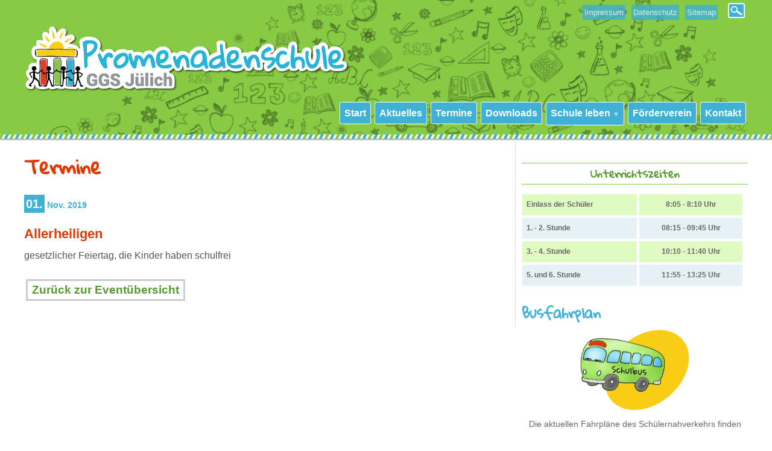

--- FILE ---
content_type: text/html; charset=UTF-8
request_url: https://promenadenschule-juelich.de/termin/264.html
body_size: 23196
content:
<!DOCTYPE html>
<html lang="de">
<head>

      <meta charset="UTF-8">
    <title>Allerheiligen - Promenadenschule, GGS Jülich</title>
    <base href="https://promenadenschule-juelich.de/">

          <meta name="robots" content="index,follow">
      <meta name="description" content="gesetzlicher Feiertag, die Kinder haben schulfrei">
      <meta name="generator" content="Contao Open Source CMS">
    
    
    <meta name="viewport" content="width=device-width,initial-scale=1.0">
        <link rel="stylesheet" href="bundles/contaomenu/contao-menu-bundle.css?v=a6a3be9b"><link rel="stylesheet" href="assets/css/form.min.css,layout.min.css,responsive.min.css,reset.min.css,ico...-b07e1f1b.css">        <script src="assets/js/jquery.min.js,contao-utils-bundle.js,mmenu.js-4a08a6cd.js"></script><script src="bundles/contaomenu/contao-menu-bundle.js?v=a6a3be9b"></script><link type="application/rss+xml" rel="alternate" href="http://promenadenschule.de/NEU/share/promenadenschule-news.xml" title="Promenadenschule-Newsfeed"><noscript>
	<style type="text/css">
		.jshidden {display:block !important;}
	</style>
</noscript>
<style>@font-face { font-family: 'Gloria Hallelujah';
             src: url('files/shline/design/fonts/GLORIAHALLELUJAH.TTF') format('truetype'); }
             	
</style>
  
</head>
<body id="top" class="noh1">

      
    <div id="wrapper">

                        <header id="header">
            <div class="inside">
              
<!-- indexer::stop -->
<div class="mod_search right suche block" id="suche">

        
  
  <form action="suchergebnis.html" method="get">
    <div class="formbody">
      <div class="widget widget-text">
        <label for="ctrl_keywords_32" class="invisible">Suchbegriffe</label>
        <input type="search" name="keywords" id="ctrl_keywords_32" class="text" value="">
      </div>
      <div class="widget widget-submit">
        <button type="submit" id="ctrl_submit_32" class="submit">Suchen</button>
      </div>
          </div>
  </form>

  
  

</div>
<!-- indexer::continue -->

<div class="inner">
<button id="toggle-search"></button>
<!-- indexer::stop -->
<nav class="mod_customnav menu block" id="indimenu">

      <h2>Info-Menü</h2>
  
  <a href="termin/264.html#skipNavigation9" class="invisible">Navigation überspringen</a>

  
<ul class="level_1">
            <li class="hideme first"><a href="impressum.html" title="Impressum" class="hideme first">Impressum</a></li>
                <li class="hideme"><a href="datenschutz.html" title="Datenschutzerklärung" class="hideme">Datenschutz</a></li>
                <li class="hideme last"><a href="sitemap.html" title="Sitemap" class="hideme last">Sitemap</a></li>
      </ul>

  <span id="skipNavigation9" class="invisible"></span>

</nav>
<!-- indexer::continue -->

<div class="clear"></div>
<div id="logo">

	    <img class="logo" src="files/shline/design/img/logo.png" alt="Logo" />
</div>
</div>
<div class="clear"></div>
<div id="BAR"><div class="inside">
<!-- indexer::stop -->
<nav class="mod_huh_menu menu block" id="mainmenu" itemscope itemtype="http://schema.org/SiteNavigationElement"
            data-max-trigger-level="0"
            data-open-delay="300"
            data-close-delay="200"
            data-opening-duration="0"
            data-closing-duration="0"
            data-trigger-classes-for-childfree-level1="1"
    >

  
  <a href="termin/264.html#skipNavigation68" class="invisible">Navigation überspringen</a>

  <ul class="level_1">
            <li class="nav-item start first">
            <a href="./"
               title="Herzlich willkommen"
               class="nav-link start first"
                                                                                          itemprop="url">
                <span itemprop="name">Start</span>
            </a>
                    </li>
            <li class="nav-item">
            <a href="aktuelles.html"
               title="Aktuelles"
               class="nav-link"
                                                                                          itemprop="url">
                <span itemprop="name">Aktuelles</span>
            </a>
                    </li>
            <li class="nav-item trail">
            <a href="termine.html"
               title="Termine"
               class="nav-link trail"
                                                                                          itemprop="url">
                <span itemprop="name">Termine</span>
            </a>
                    </li>
            <li class="nav-item">
            <a href="downloads-26.html"
               title="Downloads"
               class="nav-link"
                                                                                          itemprop="url">
                <span itemprop="name">Downloads</span>
            </a>
                    </li>
            <li class="nav-item submenu">
            <a href="schule-leben.html"
               title="Schule leben"
               class="nav-link submenu"
                                                                            aria-haspopup="true"               itemprop="url">
                <span itemprop="name">Schule leben</span>
            </a>
            <ul class="level_2">
            <li class="nav-item first">
            <a href="schule-leben/bildergalerie.html"
               title="Bildergalerie"
               class="nav-link first"
                                                                                          itemprop="url">
                <span itemprop="name">Bildergalerie</span>
            </a>
                    </li>
            <li class="nav-item submenu">
            <a href="betreuung.html"
               title="Betreuung"
               class="nav-link submenu"
                                                                            aria-haspopup="true"               itemprop="url">
                <span itemprop="name">Betreuung</span>
            </a>
            <ul class="level_3">
            <li class="nav-item first">
            <a href="uemb.html"
               title="Über-Mittag-Betreuung"
               class="nav-link first"
                                                                                          itemprop="url">
                <span itemprop="name">Über-Mittag-Betreuung</span>
            </a>
                    </li>
            <li class="nav-item last">
            <a href="offene-ganztagsschule.html"
               title="Offene Ganztagsschule"
               class="nav-link last"
                                                                                          itemprop="url">
                <span itemprop="name">Offene Ganztagsschule</span>
            </a>
                    </li>
    </ul>
        </li>
            <li class="nav-item">
            <a href="einschulung.html"
               title="Einschulung"
               class="nav-link"
                                                                                          itemprop="url">
                <span itemprop="name">Einschulung</span>
            </a>
                    </li>
            <li class="nav-item">
            <a href="klassen.html"
               title="Klassen"
               class="nav-link"
                                                                                          itemprop="url">
                <span itemprop="name">Klassen</span>
            </a>
                    </li>
            <li class="nav-item">
            <a href="schulparlament.html"
               title="Schulparlament"
               class="nav-link"
                                                                                          itemprop="url">
                <span itemprop="name">Schulparlament</span>
            </a>
                    </li>
            <li class="nav-item">
            <a href="schulsozialarbeit.html"
               title="Schulsozialarbeit"
               class="nav-link"
                                                                                          itemprop="url">
                <span itemprop="name">Schulsozialarbeit</span>
            </a>
                    </li>
            <li class="nav-item">
            <a href="kollegium.html"
               title="Kollegium"
               class="nav-link"
                                                                                          itemprop="url">
                <span itemprop="name">Kollegium</span>
            </a>
                    </li>
            <li class="nav-item">
            <a href="verwaltung.html"
               title="Verwaltung"
               class="nav-link"
                                                                                          itemprop="url">
                <span itemprop="name">Verwaltung</span>
            </a>
                    </li>
            <li class="nav-item last">
            <a href="schulgremien.html"
               title="Schulgremien"
               class="nav-link last"
                                                                                          itemprop="url">
                <span itemprop="name">Schulgremien</span>
            </a>
                    </li>
    </ul>
        </li>
            <li class="nav-item">
            <a href="foerderverein.html"
               title="Förderverein"
               class="nav-link"
                                                                                          itemprop="url">
                <span itemprop="name">Förderverein</span>
            </a>
                    </li>
            <li class="nav-item">
            <a href="kontakt.html"
               title="Kontakt"
               class="nav-link"
                                                                                          itemprop="url">
                <span itemprop="name">Kontakt</span>
            </a>
                    </li>
            <li class="nav-item hideme">
            <a href="impressum.html"
               title="Impressum"
               class="nav-link hideme"
                                                                                          itemprop="url">
                <span itemprop="name">Impressum</span>
            </a>
                    </li>
            <li class="nav-item hideme">
            <a href="datenschutz.html"
               title="Datenschutzerklärung"
               class="nav-link hideme"
                                                                                          itemprop="url">
                <span itemprop="name">Datenschutz</span>
            </a>
                    </li>
            <li class="nav-item hideme last">
            <a href="sitemap.html"
               title="Sitemap"
               class="nav-link hideme last"
                                                                                          itemprop="url">
                <span itemprop="name">Sitemap</span>
            </a>
                    </li>
    </ul>

  <a id="skipNavigation68" class="invisible">&nbsp;</a>

</nav>
<!-- indexer::continue -->

<!-- indexer::stop -->
<nav class="mod_mmenu mobile" id="navmobile">

  
  
<ul class="level_1">
            <li class="start first"><a href="./" title="Herzlich willkommen" class="start first">Start</a></li>
                <li><a href="aktuelles.html" title="Aktuelles">Aktuelles</a></li>
                <li class="trail"><a href="termine.html" title="Termine" class="trail">Termine</a></li>
                <li><a href="downloads-26.html" title="Downloads">Downloads</a></li>
                <li class="submenu"><a href="schule-leben.html" title="Schule leben" class="submenu" aria-haspopup="true">Schule leben</a>
<ul class="level_2">
            <li class="first"><a href="schule-leben/bildergalerie.html" title="Bildergalerie" class="first">Bildergalerie</a></li>
                <li class="submenu"><a href="betreuung.html" title="Betreuung" class="submenu" aria-haspopup="true">Betreuung</a>
<ul class="level_3">
            <li class="first"><a href="uemb.html" title="Über-Mittag-Betreuung" class="first">Über-Mittag-Betreuung</a></li>
                <li class="last"><a href="offene-ganztagsschule.html" title="Offene Ganztagsschule" class="last">Offene Ganztagsschule</a></li>
      </ul>
</li>
                <li><a href="einschulung.html" title="Einschulung">Einschulung</a></li>
                <li><a href="klassen.html" title="Klassen">Klassen</a></li>
                <li><a href="schulparlament.html" title="Schulparlament">Schulparlament</a></li>
                <li><a href="schulsozialarbeit.html" title="Schulsozialarbeit">Schulsozialarbeit</a></li>
                <li><a href="kollegium.html" title="Kollegium">Kollegium</a></li>
                <li><a href="verwaltung.html" title="Verwaltung">Verwaltung</a></li>
                <li class="last"><a href="schulgremien.html" title="Schulgremien" class="last">Schulgremien</a></li>
      </ul>
</li>
                <li><a href="foerderverein.html" title="Förderverein">Förderverein</a></li>
                <li><a href="kontakt.html" title="Kontakt">Kontakt</a></li>
                <li class="hideme"><a href="impressum.html" title="Impressum" class="hideme">Impressum</a></li>
                <li class="hideme"><a href="datenschutz.html" title="Datenschutzerklärung" class="hideme">Datenschutz</a></li>
                <li class="hideme last"><a href="sitemap.html" title="Sitemap" class="hideme last">Sitemap</a></li>
      </ul>

</nav>
<!-- indexer::continue -->

<div id="navmobiletrigger" class="mobile"><a href="#navmobile">
Navigation</a></div>
</div>
<div class="clear"></div>
<div class="linebar"></div>
</div>            </div>
          </header>
              
      
              <div id="container">

                      <main id="main">
              <div class="inside">
                
<h1 class="headline">Allerheiligen</h1>

  <div class="mod_article block" id="article-25">
    
          
<div class="mod_eventreader events block" id="eventreader">

            <h1>Termine</h1>
      
  
  <div class="event">

  <div class="header">
    <time datetime="2019-11-01" class="date">
<span class="day">01.</span>
    <span class="month">Nov.</span>
    <span class="year">2019</span>
 
 </time>
  </div>


<div class="event layout_list">

  <h3 class="event-title">Allerheiligen</h3>


  <div class="eventtext">
    

<div class="ausgabe"><p>gesetzlicher Feiertag, die Kinder haben schulfrei</p></div>
  </div>

</div>
</div>

      <!-- indexer::stop -->
    <p class="back"><a href="termine.html" title="Zurück zur Eventübersicht">Zurück zur Eventübersicht</a></p>
    <!-- indexer::continue -->
  
  

</div>
    
      </div>

              </div>
                          </main>
          
                                
                                    <aside id="right">
                <div class="inside">
                  
<div id="right-all" class="flex-container"><div class="ce_table block" id="uzeiten">

            <h4>Unterrichtszeiten</h4>
      
  
  <table id="table_12">
    
    
    
    <tbody>
              <tr class="row_0 row_first odd">
                                    <td class="col_0 col_first">Einlass der Schüler</td>
                                                <td class="col_1 col_last">8:05 - 8:10 Uhr</td>
                              </tr>
              <tr class="row_1 even">
                                    <td class="col_0 col_first">1. - 2. Stunde</td>
                                                <td class="col_1 col_last">08:15 - 09:45 Uhr</td>
                              </tr>
              <tr class="row_2 odd">
                                    <td class="col_0 col_first">3. - 4. Stunde</td>
                                                <td class="col_1 col_last">10:10 - 11:40 Uhr</td>
                              </tr>
              <tr class="row_3 row_last even">
                                    <td class="col_0 col_first">5. und 6. Stunde</td>
                                                <td class="col_1 col_last">11:55 - 13:25 Uhr</td>
                              </tr>
          </tbody>
  </table>


</div>

<div class="ce_text block">

            <h2>Busfahrplan</h2>
      
  
  
      
<figure class="image_container float_above">
      <a href="http://www.juelich.de/schuelerspezialverkehr/" title="Busfahrplan" rel="noreferrer noopener">
  
  

<img src="files/shline/design/img/schulbus.png" width="181" height="133" alt="Bus">


      </a>
  
  </figure>

  
      <p style="text-align: center;">Die aktuellen Fahrpläne des Schülernahverkehrs finden Sie auf der Webseite der Stadt Jülich:</p>
<p class="bg-red" style="text-align: center;"><a rel="noopener" href="http://www.juelich.de/schuelerspezialverkehr/" target="_blank">Fahrplan Schülernahverkehr</a></p>  

</div>

<div class="ce_gallery certs block">

            <h4>Zertifikate</h4>
      
  
  
<ul class="cols_1">
                    <li class="row_0 row_first even col_0 col_first col_last">
          
<figure class="image_container">
      <a href="files/shline/Inhalt/Bilder/auto-Zertifikate/guetesiegel.jpg" data-lightbox="lb224">
  
  

<img src="assets/images/0/guetesiegel-463c6aca.jpg" width="166" height="60" alt="">


      </a>
  
  </figure>

        </li>
                              <li class="row_1 odd col_0 col_first col_last">
          
<figure class="image_container">
      <a href="files/shline/Inhalt/Bilder/auto-Zertifikate/zukunftsschule_nrw.jpg" data-lightbox="lb224">
  
  

<img src="assets/images/c/zukunftsschule_nrw-142d6746.jpg" width="162" height="60" alt="">


      </a>
  
  </figure>

        </li>
                              <li class="row_2 even col_0 col_first col_last">
          
<figure class="image_container">
      <a href="files/shline/Inhalt/Bilder/auto-Zertifikate/mathewettbewerb.gif" data-lightbox="lb224">
  
  

<img src="assets/images/2/mathewettbewerb-5b2afc25.gif" width="127" height="60" alt="">


      </a>
  
  </figure>

        </li>
                              <li class="row_3 odd col_0 col_first col_last">
          
<figure class="image_container">
      <a href="files/shline/Inhalt/Bilder/auto-Zertifikate/bmm.gif" data-lightbox="lb224">
  
  

<img src="assets/images/a/bmm-7917d2a5.gif" width="111" height="60" alt="">


      </a>
  
  </figure>

        </li>
                              <li class="row_4 even col_0 col_first col_last">
          
<figure class="image_container">
      <a href="files/shline/Inhalt/Bilder/auto-Zertifikate/spmsch_Z.gif" data-lightbox="lb224">
  
  

<img src="assets/images/5/spmsch_Z-852d660d.gif" width="91" height="60" alt="">


      </a>
  
  </figure>

        </li>
                              <li class="row_5 odd col_0 col_first col_last">
          
<figure class="image_container">
      <a href="files/shline/Inhalt/Bilder/auto-Zertifikate/spmsch_2.gif" data-lightbox="lb224">
  
  

<img src="assets/images/e/spmsch_2-69b281f1.gif" width="85" height="60" alt="">


      </a>
  
  </figure>

        </li>
                              <li class="row_6 even col_0 col_first col_last">
          
<figure class="image_container">
      <a href="files/shline/Inhalt/Bilder/auto-Zertifikate/quiss-logo.jpg" data-lightbox="lb224">
  
  

<img src="assets/images/6/quiss-logo-03138ece.jpg" width="147" height="60" alt="">


      </a>
  
  </figure>

        </li>
                              <li class="row_7 row_last odd col_0 col_first col_last">
          
<figure class="image_container">
      <a href="files/shline/Inhalt/Bilder/auto-Zertifikate/klasse2009.JPG" data-lightbox="lb224">
  
  

<img src="assets/images/3/klasse2009-0bd7d3db.jpg" width="59" height="60" alt="">


      </a>
  
  </figure>

        </li>
            </ul>
  

</div>
  
</div>                </div>
              </aside>
                      
        </div>
      
      
                        <footer id="footer">
            <div class="inside">
              
<div class="linebar"></div>
<div class="inner">
<div id="foottext" class="flex-container"><div class="ce_text block">

        
  
      <p><strong>Promenadenschule<br></strong>GGS Jülich</p>
<p>Schulleitung:<br>Susanne Lucas</p>  
  
  

</div>

<div class="ce_text block">

        
  
      <p>Karl‐Theodor‐Straße 1<br>52428 Jülich</p>
<p>Tel.: 02461 ‐&nbsp;62 63 10<br><br>eMail: <a href="&#109;&#97;&#105;&#108;&#116;&#111;&#58;&#118;&#x65;&#114;&#x77;&#97;&#x6C;&#116;&#x75;&#110;&#x67;&#64;&#x70;&#114;&#x6F;&#109;&#x65;&#110;&#x61;&#100;&#x65;&#110;&#x73;&#99;&#x68;&#117;&#x6C;&#101;&#x2E;&#100;&#x65;">&#118;&#x65;&#114;&#x77;&#97;&#x6C;&#116;&#x75;&#110;&#x67;&#64;&#x70;&#114;&#x6F;&#109;&#x65;&#110;&#x61;&#100;&#x65;&#110;&#x73;&#99;&#x68;&#117;&#x6C;&#101;&#x2E;&#100;&#x65;</a></p>  
  
  

</div>

<div class="ce_text block">

        
  
      <p><strong>Öffnungszeiten Sekretariat:</strong></p>
<p>Mo, Di, Mi: 7.55 ‐ 12.00 Uhr<br>Do: geschlossen<br>Fr: 7.55 ‐ 11.00 Uhr</p>  
  
  

</div>
  
</div>
<a id="totop" href="termin.html#top" class="jshidden"> ⇧ </a>
<div class="clear"></div>
</div>
<div id="copyright"><p>© Copyright - Promenadenschule Jülich | Design und Webseitenerstellung: <a href="http://shline.de" target="_blank">SHLINE Design</a></p></div>            </div>
          </footer>
              
    </div>

      
  
<script src="assets/colorbox/js/colorbox.min.js?v=1.6.6"></script>
<script>
  jQuery(function($) {
    $('a[data-lightbox]').map(function() {
      $(this).colorbox({
        // Put custom options here
        loop: false,
        rel: $(this).attr('data-lightbox'),
        maxWidth: '95%',
        maxHeight: '95%'
      });
    });
  });
</script>
<script>
    document.addEventListener(
        "DOMContentLoaded", function () {
            const menu = document.querySelector('#navmobile');
            if (null !== menu && 0 === menu.querySelectorAll('li.active').length) {
                const trails = menu.querySelectorAll('li.trail');
                if (0 < trails.length) {
                    trails.item(trails.length - 1).classList.add('active');
                }
            }
            new Mmenu('#navmobile', {"navbar":{"title":"Men\u00fc"},"offCanvas":{"position":"left-front"},"theme":"white","counters":{"add":true}}, {"classNames":{"selected":"active"}});
        }
    );
</script>

<script type="text/javascript" src="files/shline/design/js/jQ-styles.js"></script>
<!---<script type="text/javascript" src="files/shline/design/js/jquery.touchSwipe.min.js"></script> -->
  <script type="application/ld+json">
[
    {
        "@context": "https:\/\/schema.org",
        "@graph": [
            {
                "@type": "WebPage"
            }
        ]
    },
    {
        "@context": "https:\/\/schema.contao.org",
        "@graph": [
            {
                "@type": "Page",
                "fePreview": false,
                "groups": [],
                "noSearch": false,
                "pageId": 21,
                "protected": false,
                "title": "Allerheiligen"
            }
        ]
    }
]
</script></body>
</html>

--- FILE ---
content_type: text/css
request_url: https://promenadenschule-juelich.de/assets/css/form.min.css,layout.min.css,responsive.min.css,reset.min.css,ico...-b07e1f1b.css
body_size: 70440
content:
legend{width:100%;display:block;font-weight:700;border:0}input[type=text],input[type=password],input[type=date],input[type=datetime],input[type=email],input[type=number],input[type=search],input[type=tel],input[type=time],input[type=url],input:not([type]),textarea{width:100%;display:inline-block;padding:3px 6px;background:#fff;border:1px solid #ccc;-moz-border-radius:3px;-webkit-border-radius:3px;border-radius:3px;-moz-box-shadow:inset 0 1px 1px #eee;-webkit-box-shadow:inset 0 1px 1px #eee;box-shadow:inset 0 1px 1px #eee;-moz-transition:all .15s linear;-webkit-transition:all .15s linear;-o-transition:all .15s linear;transition:all .15s linear;-moz-box-sizing:border-box;-webkit-box-sizing:border-box;box-sizing:border-box}input[type=text]:focus,input[type=password]:focus,input[type=date]:focus,input[type=datetime]:focus,input[type=email]:focus,input[type=number]:focus,input[type=search]:focus,input[type=tel]:focus,input[type=time]:focus,input[type=url]:focus,input:not([type]):focus,textarea:focus{outline:0;background:#fcfcfc;border-color:#bbb}input[type=file]{cursor:pointer}select,input[type=file]{display:block}form button,input[type=file],input[type=image],input[type=submit],input[type=reset],input[type=button],input[type=radio],input[type=checkbox]{width:auto}textarea,select[multiple],select[size]{height:auto}input[type=radio],input[type=checkbox]{margin:0 3px 0 0}input[type=radio],input[type=checkbox],label{vertical-align:middle}input[disabled],select[disabled],textarea[disabled],input[readonly],select[readonly],textarea[readonly]{cursor:not-allowed;background:#eee}input[type=radio][disabled],input[type=checkbox][disabled],input[type=radio][readonly],input[type=checkbox][readonly]{background:0 0}form button,input[type=submit],.button{display:inline-block;padding:4px 15px 4px 14px;margin-bottom:0;text-align:center;vertical-align:middle;line-height:16px;font-size:11px;color:#000;cursor:pointer;border:1px solid #ccc;-moz-border-radius:3px;-webkit-border-radius:3px;border-radius:3px;background-color:#ececec;background-image:-moz-linear-gradient(top,#fff,#ececec);background-image:-webkit-linear-gradient(top,#fff,#ececec);background-image:-ms-linear-gradient(top,#fff,#ececec);background-image:-o-linear-gradient(top,#fff,#ececec);background-image:linear-gradient(to bottom,#fff,#ececec);background-repeat:repeat-x;-moz-transition:background .15s linear;-webkit-transition:background .15s linear;-o-transition:background .15s linear;transition:background .15s linear}form button:hover,input[type=submit]:hover,.button:hover{text-decoration:none;background-position:0 -15px!important}form button:active,input[type=submit]:active,.button:active{background-color:#e6e6e6;background-position:0 -30px!important}form button.blue,input[type=submit].blue,.button.blue{background-color:#2f96b4;background-image:-moz-linear-gradient(top,#5bc0de,#2f96b4);background-image:-webkit-linear-gradient(top,#5bc0de,#2f96b4);background-image:-ms-linear-gradient(top,#5bc0de,#2f96b4);background-image:-o-linear-gradient(top,#5bc0de,#2f96b4);background-image:linear-gradient(to bottom,#5bc0de,#2f96b4);border-color:#2f96b4;color:#fff}form button.blue:active,input[type=submit].blue:active,.button.blue:active{background-color:#2e95b3}form button.green,input[type=submit].green,.button.green{background-color:#51a351;background-image:-moz-linear-gradient(top,#62c462,#51a351);background-image:-webkit-linear-gradient(top,#62c462,#51a351);background-image:-ms-linear-gradient(top,#62c462,#51a351);background-image:-o-linear-gradient(top,#62c462,#51a351);background-image:linear-gradient(to bottom,#62c462,#51a351);border-color:#51a351;color:#fff}form button.green:active,input[type=submit].green:active,.button.green:active{background-color:#4f9f4f}form button.orange,input[type=submit].orange,.button.orange{background-color:#f89406;background-image:-moz-linear-gradient(top,#fbb450,#f89406);background-image:-webkit-linear-gradient(top,#fbb450,#f89406);background-image:-ms-linear-gradient(top,#fbb450,#f89406);background-image:-o-linear-gradient(top,#fbb450,#f89406);background-image:linear-gradient(to bottom,#fbb450,#f89406);border-color:#f89406;color:#fff}form button.orange:active,input[type=submit].orange:active,.button.orange:active{background-color:#f28f04}form button.red,input[type=submit].red,.button.red{background-color:#bd362f;background-image:-moz-linear-gradient(top,#ee5f5b,#bd362f);background-image:-webkit-linear-gradient(top,#ee5f5b,#bd362f);background-image:-ms-linear-gradient(top,#ee5f5b,#bd362f);background-image:-o-linear-gradient(top,#ee5f5b,#bd362f);background-image:linear-gradient(to bottom,#ee5f5b,#bd362f);border-color:#bd362f;color:#fff}form button.red:active,input[type=submit].red:active,.button.red:active{background-color:#be322b}.widget{margin-bottom:12px}.widget>label{display:block;margin-bottom:6px;font-weight:700}.inline-form .widget{display:inline-block;margin-bottom:0;vertical-align:middle}.horizontal-form .widget:after{content:"";display:table;clear:both}.horizontal-form .widget>label{width:20%;float:left;padding:3px 2% 0 0;text-align:right}.horizontal-form .widget>input,.horizontal-form .widget>textarea{width:78%;float:left}.horizontal-form .widget>fieldset{margin-left:20%}
body,form,figure{margin:0;padding:0}img{border:0}header,footer,nav,section,aside,article,figure,figcaption{display:block}body{font-size:100.01%}select,input,textarea{font-size:99%}#container,.inside{position:relative}#main,#left,#right{float:left;position:relative}#main{width:100%}#left{margin-left:-100%}#right{margin-right:-100%}#footer{clear:both}#main .inside{min-height:1px}.ce_gallery>ul,.content-gallery>ul{margin:0;padding:0;overflow:hidden;list-style:none}.ce_gallery>ul li,.content-gallery>ul li{float:left}.ce_gallery>ul li.col_first,.content-gallery>ul li.col_first{clear:left}.float_left,.media--left>figure{float:left}.float_right,.media--right>figure{float:right}.block{overflow:hidden}.clear,#clear{height:.1px;font-size:.1px;line-height:.1px;clear:both}.invisible{border:0;clip:rect(0 0 0 0);height:1px;margin:-1px;overflow:hidden;padding:0;position:absolute;width:1px}.custom{display:block}#container:after,.custom:after{content:"";display:table;clear:both}
@media (max-width:767px){#wrapper{margin:0;width:auto}#container{padding-left:0;padding-right:0}#main,#left,#right{float:none;width:auto}#left{right:0;margin-left:0}#right{margin-right:0}}img{max-width:100%;height:auto}.ie7 img{-ms-interpolation-mode:bicubic}.ie8 img{width:auto}.audio_container audio{max-width:100%}.video_container video{max-width:100%;height:auto}.aspect,.responsive{position:relative;height:0}.aspect iframe,.responsive iframe{position:absolute;top:0;left:0;width:100%;height:100%}.aspect--16\:9,.responsive.ratio-169{padding-bottom:56.25%}.aspect--16\:10,.responsive.ratio-1610{padding-bottom:62.5%}.aspect--21\:9,.responsive.ratio-219{padding-bottom:42.8571%}.aspect--4\:3,.responsive.ratio-43{padding-bottom:75%}.aspect--3\:2,.responsive.ratio-32{padding-bottom:66.6666%}
header,footer,nav,section,aside,main,article,figure,figcaption{display:block}body,div,h1,h2,h3,h4,h5,h6,p,blockquote,pre,code,ol,ul,li,dl,dt,dd,figure,table,th,td,form,fieldset,legend,input,textarea{margin:0;padding:0}table{border-spacing:0;border-collapse:collapse}caption,th,td{text-align:left;text-align:start;vertical-align:top}abbr,acronym{font-variant:normal;border-bottom:1px dotted #666;cursor:help}blockquote,q{quotes:none}fieldset,img,iframe{border:0}ul{list-style-type:none}sup{vertical-align:text-top}sub{vertical-align:text-bottom}del{text-decoration:line-through}ins{text-decoration:none}body{font:12px/1 "Lucida Grande","Lucida Sans Unicode",Verdana,sans-serif;color:#000}input,button,textarea,select{font-family:inherit;font-size:99%;font-weight:inherit}pre,code{font-family:Monaco,monospace}h1,h2,h3,h4,h5,h6{font-size:100%;font-weight:400}h1{font-size:1.8333em}h2{font-size:1.6667em}h3{font-size:1.5em}h4{font-size:1.3333em}table{font-size:inherit}caption,th{font-weight:700}a{color:#00f}h1,h2,h3,h4,h5,h6{margin-top:1em}h1,h2,h3,h4,h5,h6,p,pre,blockquote,table,ol,ul,form{margin-bottom:12px}
.download-element{padding:3px 6px 3px 22px;background:url(../../assets/contao/images/iconPLAIN.svg) left center no-repeat}ul.enclosure{padding-left:0}li.download-element{list-style-type:none}.ext-xl{background-image:url(../../assets/contao/images/iconXL.svg)}.ext-xls{background-image:url(../../assets/contao/images/iconXLS.svg)}.ext-xlsx{background-image:url(../../assets/contao/images/iconXLSX.svg)}.ext-hqx{background-image:url(../../assets/contao/images/iconHQX.svg)}.ext-cpt{background-image:url(../../assets/contao/images/iconCPT.svg)}.ext-bin{background-image:url(../../assets/contao/images/iconBIN.svg)}.ext-doc{background-image:url(../../assets/contao/images/iconDOC.svg)}.ext-docx{background-image:url(../../assets/contao/images/iconDOCX.svg)}.ext-word{background-image:url(../../assets/contao/images/iconWORD.svg)}.ext-cto{background-image:url(../../assets/contao/images/iconCTO.svg)}.ext-dms{background-image:url(../../assets/contao/images/iconDMS.svg)}.ext-lha{background-image:url(../../assets/contao/images/iconLHA.svg)}.ext-lzh{background-image:url(../../assets/contao/images/iconLZH.svg)}.ext-exe{background-image:url(../../assets/contao/images/iconEXE.svg)}.ext-class{background-image:url(../../assets/contao/images/iconCLASS.svg)}.ext-so{background-image:url(../../assets/contao/images/iconSO.svg)}.ext-sea{background-image:url(../../assets/contao/images/iconSEA.svg)}.ext-dll{background-image:url(../../assets/contao/images/iconDLL.svg)}.ext-oda{background-image:url(../../assets/contao/images/iconODA.svg)}.ext-pdf{background-image:url(../../assets/contao/images/iconPDF.svg)}.ext-ai{background-image:url(../../assets/contao/images/iconAI.svg)}.ext-eps{background-image:url(../../assets/contao/images/iconEPS.svg)}.ext-ps{background-image:url(../../assets/contao/images/iconPS.svg)}.ext-pps{background-image:url(../../assets/contao/images/iconPPS.svg)}.ext-ppt{background-image:url(../../assets/contao/images/iconPPT.svg)}.ext-pptx{background-image:url(../../assets/contao/images/iconPPTX.svg)}.ext-smi{background-image:url(../../assets/contao/images/iconSMI.svg)}.ext-smil{background-image:url(../../assets/contao/images/iconSMIL.svg)}.ext-mif{background-image:url(../../assets/contao/images/iconMIF.svg)}.ext-odc{background-image:url(../../assets/contao/images/iconODC.svg)}.ext-odf{background-image:url(../../assets/contao/images/iconODF.svg)}.ext-odg{background-image:url(../../assets/contao/images/iconODG.svg)}.ext-odi{background-image:url(../../assets/contao/images/iconODI.svg)}.ext-odp{background-image:url(../../assets/contao/images/iconODP.svg)}.ext-ods{background-image:url(../../assets/contao/images/iconODS.svg)}.ext-odt{background-image:url(../../assets/contao/images/iconODT.svg)}.ext-wbxml{background-image:url(../../assets/contao/images/iconWBXML.svg)}.ext-wmlc{background-image:url(../../assets/contao/images/iconWMLC.svg)}.ext-dmg{background-image:url(../../assets/contao/images/iconDMG.svg)}.ext-dcr{background-image:url(../../assets/contao/images/iconDCR.svg)}.ext-dir{background-image:url(../../assets/contao/images/iconDIR.svg)}.ext-dxr{background-image:url(../../assets/contao/images/iconDXR.svg)}.ext-dvi{background-image:url(../../assets/contao/images/iconDVI.svg)}.ext-gtar{background-image:url(../../assets/contao/images/iconGTAR.svg)}.ext-inc{background-image:url(../../assets/contao/images/iconINC.svg)}.ext-php{background-image:url(../../assets/contao/images/iconPHP.svg)}.ext-php3{background-image:url(../../assets/contao/images/iconPHP3.svg)}.ext-php4{background-image:url(../../assets/contao/images/iconPHP4.svg)}.ext-php5{background-image:url(../../assets/contao/images/iconPHP5.svg)}.ext-phtml{background-image:url(../../assets/contao/images/iconPHTML.svg)}.ext-phps{background-image:url(../../assets/contao/images/iconPHPS.svg)}.ext-js{background-image:url(../../assets/contao/images/iconJS.svg)}.ext-psd{background-image:url(../../assets/contao/images/iconPSD.svg)}.ext-rar{background-image:url(../../assets/contao/images/iconRAR.svg)}.ext-fla{background-image:url(../../assets/contao/images/iconFLA.svg)}.ext-swf{background-image:url(../../assets/contao/images/iconSWF.svg)}.ext-sit{background-image:url(../../assets/contao/images/iconSIT.svg)}.ext-tar{background-image:url(../../assets/contao/images/iconTAR.svg)}.ext-tgz{background-image:url(../../assets/contao/images/iconTGZ.svg)}.ext-xhtml{background-image:url(../../assets/contao/images/iconXHTML.svg)}.ext-xht{background-image:url(../../assets/contao/images/iconXHT.svg)}.ext-zip{background-image:url(../../assets/contao/images/iconZIP.svg)}.ext-m4a{background-image:url(../../assets/contao/images/iconM4A.svg)}.ext-mp3{background-image:url(../../assets/contao/images/iconMP3.svg)}.ext-wma{background-image:url(../../assets/contao/images/iconWMA.svg)}.ext-mpeg{background-image:url(../../assets/contao/images/iconMPEG.svg)}.ext-wav{background-image:url(../../assets/contao/images/iconWAV.svg)}.ext-ogg{background-image:url(../../assets/contao/images/iconOGG.svg)}.ext-mid{background-image:url(../../assets/contao/images/iconMID.svg)}.ext-midi{background-image:url(../../assets/contao/images/iconMIDI.svg)}.ext-aif{background-image:url(../../assets/contao/images/iconAIF.svg)}.ext-aiff{background-image:url(../../assets/contao/images/iconAIFF.svg)}.ext-aifc{background-image:url(../../assets/contao/images/iconAIFC.svg)}.ext-ram{background-image:url(../../assets/contao/images/iconRAM.svg)}.ext-rm{background-image:url(../../assets/contao/images/iconRM.svg)}.ext-rpm{background-image:url(../../assets/contao/images/iconRPM.svg)}.ext-ra{background-image:url(../../assets/contao/images/iconRA.svg)}.ext-bmp{background-image:url(../../assets/contao/images/iconBMP.svg)}.ext-gif{background-image:url(../../assets/contao/images/iconGIF.svg)}.ext-jpeg{background-image:url(../../assets/contao/images/iconJPEG.svg)}.ext-jpg{background-image:url(../../assets/contao/images/iconJPG.svg)}.ext-jpe{background-image:url(../../assets/contao/images/iconJPE.svg)}.ext-png{background-image:url(../../assets/contao/images/iconPNG.svg)}.ext-tiff{background-image:url(../../assets/contao/images/iconTIFF.svg)}.ext-tif{background-image:url(../../assets/contao/images/iconTIF.svg)}.ext-svg{background-image:url(../../assets/contao/images/iconSVG.svg)}.ext-svgz{background-image:url(../../assets/contao/images/iconSVGZ.svg)}.ext-webp{background-image:url(../../assets/contao/images/iconWEBP.svg)}.ext-avif{background-image:url(../../assets/contao/images/iconAVIF.svg)}.ext-heic{background-image:url(../../assets/contao/images/iconHEIC.svg)}.ext-jxl{background-image:url(../../assets/contao/images/iconJXL.svg)}.ext-eml{background-image:url(../../assets/contao/images/iconEML.svg)}.ext-asp{background-image:url(../../assets/contao/images/iconASP.svg)}.ext-css{background-image:url(../../assets/contao/images/iconCSS.svg)}.ext-scss{background-image:url(../../assets/contao/images/iconSCSS.svg)}.ext-less{background-image:url(../../assets/contao/images/iconLESS.svg)}.ext-html{background-image:url(../../assets/contao/images/iconHTML.svg)}.ext-htm{background-image:url(../../assets/contao/images/iconHTM.svg)}.ext-md{background-image:url(../../assets/contao/images/iconMD.svg)}.ext-shtml{background-image:url(../../assets/contao/images/iconSHTML.svg)}.ext-txt{background-image:url(../../assets/contao/images/iconTXT.svg)}.ext-text{background-image:url(../../assets/contao/images/iconTEXT.svg)}.ext-log{background-image:url(../../assets/contao/images/iconLOG.svg)}.ext-rtx{background-image:url(../../assets/contao/images/iconRTX.svg)}.ext-rtf{background-image:url(../../assets/contao/images/iconRTF.svg)}.ext-xml{background-image:url(../../assets/contao/images/iconXML.svg)}.ext-xsl{background-image:url(../../assets/contao/images/iconXSL.svg)}.ext-mp4{background-image:url(../../assets/contao/images/iconMP4.svg)}.ext-m4v{background-image:url(../../assets/contao/images/iconM4V.svg)}.ext-mov{background-image:url(../../assets/contao/images/iconMOV.svg)}.ext-wmv{background-image:url(../../assets/contao/images/iconWMV.svg)}.ext-webm{background-image:url(../../assets/contao/images/iconWEBM.svg)}.ext-qt{background-image:url(../../assets/contao/images/iconQT.svg)}.ext-rv{background-image:url(../../assets/contao/images/iconRV.svg)}.ext-avi{background-image:url(../../assets/contao/images/iconAVI.svg)}.ext-ogv{background-image:url(../../assets/contao/images/iconOGV.svg)}.ext-movie{background-image:url(../../assets/contao/images/iconMOVIE.svg)}
@charset "UTF-8";/*!
 * mmenu.js
 * mmenujs.com
 *
 * Copyright (c) Fred Heusschen
 * frebsite.nl
 *
 * License: CC-BY-NC-4.0
 * http://creativecommons.org/licenses/by-nc/4.0/
 */:root{--mm-lineheight:22px}.mm-hidden{display:none!important}.mm-wrapper{overflow-x:hidden;position:relative}.mm-menu,.mm-menu *,.mm-menu :after,.mm-menu :before{-webkit-transition-property:none;-o-transition-property:none;transition-property:none;-webkit-transition-duration:.4s;-o-transition-duration:.4s;transition-duration:.4s;-webkit-transition-timing-function:ease;-o-transition-timing-function:ease;transition-timing-function:ease}:root{--mm-blocker-visibility-delay:0.4s;--mm-blocker-opacity-delay:0s}.mm-blocker{display:block;position:absolute;bottom:100%;top:0;right:0;left:0;z-index:3;opacity:0;background:var(--mm-color-background);-webkit-transition:bottom 0s ease var(--mm-blocker-visibility-delay),width .4s ease,opacity .4s ease var(--mm-blocker-opacity-delay),-webkit-transform .4s ease;transition:bottom 0s ease var(--mm-blocker-visibility-delay),width .4s ease,opacity .4s ease var(--mm-blocker-opacity-delay),-webkit-transform .4s ease;-o-transition:bottom 0s ease var(--mm-blocker-visibility-delay),width .4s ease,opacity .4s ease var(--mm-blocker-opacity-delay),transform .4s ease;transition:bottom 0s ease var(--mm-blocker-visibility-delay),width .4s ease,opacity .4s ease var(--mm-blocker-opacity-delay),transform .4s ease;transition:bottom 0s ease var(--mm-blocker-visibility-delay),width .4s ease,opacity .4s ease var(--mm-blocker-opacity-delay),transform .4s ease,-webkit-transform .4s ease}.mm-blocker:focus-visible{opacity:.75}.mm-btn{-webkit-box-flex:0;-ms-flex-positive:0;flex-grow:0;-ms-flex-negative:0;flex-shrink:0;display:-webkit-box;display:-ms-flexbox;display:flex;-webkit-box-align:center;-ms-flex-align:center;align-items:center;-webkit-box-pack:center;-ms-flex-pack:center;justify-content:center;position:relative;width:50px;padding:0}.mm-btn--next,[dir=rtl] .mm-btn--prev{--mm-btn-rotate:135deg}.mm-btn--prev,[dir=rtl] .mm-btn--next{--mm-btn-rotate:-45deg}.mm-btn--next:after,.mm-btn--prev:before{content:"";display:block;position:absolute;top:0;bottom:0;width:8px;height:8px;margin:auto;-webkit-box-sizing:border-box;box-sizing:border-box;border:2px solid var(--mm-color-icon);border-bottom:none;border-right:none;-webkit-transform:rotate(var(--mm-btn-rotate));-ms-transform:rotate(var(--mm-btn-rotate));transform:rotate(var(--mm-btn-rotate))}.mm-btn--prev:before{inset-inline-start:23px}.mm-btn--next:after{inset-inline-end:23px}.mm-btn--close:before{content:"×";font-size:150%}.mm-btnreset{padding:0;background:0 0;border:none;cursor:pointer}.mm-divider{-o-text-overflow:ellipsis;text-overflow:ellipsis;white-space:nowrap;overflow:hidden;position:-webkit-sticky;position:sticky;z-index:2;top:0;min-height:var(--mm-lineheight);padding:calc((var(--mm-listitem-size) * .65 - var(--mm-lineheight)) * .5) 20px;font-size:75%;text-transform:uppercase;background:var(--mm-color-background);background-image:-webkit-gradient(linear,left top,left bottom,from(var(--mm-color-background-highlight)),to(var(--mm-color-background-highlight)));background-image:-o-linear-gradient(var(--mm-color-background-highlight),var(--mm-color-background-highlight));background-image:linear-gradient(var(--mm-color-background-highlight),var(--mm-color-background-highlight));opacity:1;-webkit-transition-property:opacity;-o-transition-property:opacity;transition-property:opacity}.mm-navbar:not(.mm-hidden)~.mm-listview .mm-divider{top:var(--mm-navbar-size)}:root{--mm-listitem-size:50px}.mm-listitem{display:-webkit-box;display:-ms-flexbox;display:flex;-ms-flex-wrap:wrap;flex-wrap:wrap;position:relative;padding:0;margin:0;color:var(--mm-color-text);border-color:var(--mm-color-border)}.mm-listitem:after{content:"";border-color:inherit;border-bottom-width:1px;border-bottom-style:solid;display:block;position:absolute;inset-inline-start:20px;inset-inline-end:0;bottom:0}.mm-listitem__btn,.mm-listitem__text{padding:calc((var(--mm-listitem-size) - var(--mm-lineheight))/ 2) 0}.mm-listitem__text{-webkit-box-flex:1;-ms-flex-positive:1;flex-grow:1;-ms-flex-preferred-size:10%;flex-basis:10%;display:block;padding-left:20px;padding-right:20px;-o-text-overflow:ellipsis;text-overflow:ellipsis;white-space:nowrap;overflow:hidden}.mm-listitem__btn{display:block;position:relative;width:auto;-webkit-padding-end:50px;padding-inline-end:50px;border-color:inherit;background:rgba(3,2,1,0)}.mm-listitem__btn:not(.mm-listitem__text){border-left-width:1px;border-left-style:solid}.mm-listitem--selected>.mm-listitem__text{background:var(--mm-color-background-emphasis)}.mm-listitem--opened>.mm-listitem__btn,.mm-listitem--opened>.mm-panel{background:var(--mm-color-background-highlight)}.mm-listview{list-style:none;display:block;padding:0;margin:0}.mm-menu{display:-webkit-box;display:-ms-flexbox;display:flex;-webkit-box-orient:vertical;-webkit-box-direction:normal;-ms-flex-direction:column;flex-direction:column;padding:0;margin:0;position:absolute;top:0;right:0;bottom:0;left:0;z-index:0;-ms-scroll-chaining:none;overscroll-behavior:none;background:var(--mm-color-background);border-color:var(--mm-color-border);color:var(--mm-color-text);line-height:var(--mm-lineheight);-webkit-tap-highlight-color:var(--mm-color-background-emphasis);-webkit-font-smoothing:antialiased;-moz-osx-font-smoothing:grayscale}.mm-menu ::-webkit-input-placeholder{color:var(--mm-color-text-dimmed)}.mm-menu ::-moz-placeholder{color:var(--mm-color-text-dimmed)}.mm-menu :-ms-input-placeholder{color:var(--mm-color-text-dimmed)}.mm-menu ::-ms-input-placeholder{color:var(--mm-color-text-dimmed)}.mm-menu ::placeholder{color:var(--mm-color-text-dimmed)}.mm-menu,.mm-menu *{-webkit-box-sizing:border-box;box-sizing:border-box}.mm-menu :focus,.mm-menu :focus-visible,.mm-menu:focus,.mm-menu:focus-visible{outline:0}.mm-menu a,.mm-menu button,.mm-menu label{color:inherit}.mm-menu a:focus,.mm-menu button:focus,.mm-menu label:focus{outline:0}.mm-menu a:focus-visible,.mm-menu button:focus-visible,.mm-menu label:focus-visible{outline:2px solid var(--mm-color-focusring);outline-offset:-5px}.mm-menu input:focus,.mm-menu input:focus-visible,.mm-menu select:focus,.mm-menu select:focus-visible,.mm-menu textarea:focus,.mm-menu textarea:focus-visible{outline:2px solid var(--mm-color-focusring);outline-offset:2px}.mm-menu a,.mm-menu a:active,.mm-menu a:hover,.mm-menu a:link,.mm-menu a:visited{text-decoration:none;color:inherit}:root{--mm-navbar-size:50px}.mm-navbar{display:-webkit-box;display:-ms-flexbox;display:flex;position:-webkit-sticky;position:sticky;top:0;z-index:2;min-height:var(--mm-navbar-size);padding-top:env(safe-area-inset-top);color:var(--mm-color-text-dimmed);text-align:center;opacity:1;background:var(--mm-color-background);border-bottom:1px solid var(--mm-color-border);-webkit-transition-property:opacity;-o-transition-property:opacity;transition-property:opacity}.mm-navbar>*{-webkit-box-flex:1;-ms-flex-positive:1;flex-grow:1;display:-webkit-box;display:-ms-flexbox;display:flex;-webkit-box-align:center;-ms-flex-align:center;align-items:center;-webkit-box-pack:center;-ms-flex-pack:center;justify-content:center;-webkit-box-sizing:border-box;box-sizing:border-box}.mm-navbar__btn{-webkit-box-flex:0;-ms-flex-positive:0;flex-grow:0}.mm-navbar__title{-webkit-box-flex:1;-ms-flex:1 1 50%;flex:1 1 50%;display:-webkit-box;display:-ms-flexbox;display:flex;padding:0 20px;overflow:hidden}.mm-navbar__title[href="#"]{pointer-events:none}.mm-navbar__title>span{-o-text-overflow:ellipsis;text-overflow:ellipsis;white-space:nowrap;overflow:hidden}.mm-btn.mm-hidden+.mm-navbar__title:not(:last-child){-webkit-padding-start:60px;padding-inline-start:60px;-webkit-padding-end:10px;padding-inline-end:10px}.mm-btn:not(.mm-hidden)+.mm-navbar__title:last-child{-webkit-padding-start:10px;padding-inline-start:10px;-webkit-padding-end:60px;padding-inline-end:60px}.mm-panel{--mm-panel-child-offset:100%;--mm-panel-parent-offset:-30%;position:absolute;left:0;right:0;top:0;bottom:0;z-index:1;-webkit-overflow-scrolling:touch;overflow:hidden;overflow-y:auto;-ms-scroll-chaining:none;overscroll-behavior:contain;color:var(--mm-color-text);border-color:var(--mm-color-border);background:var(--mm-color-background);-webkit-transform:translate3d(var(--mm-panel-child-offset),0,0);transform:translate3d(var(--mm-panel-child-offset),0,0);-webkit-transition-property:inset-inline-start,-webkit-transform;transition-property:inset-inline-start,-webkit-transform;-o-transition-property:transform,inset-inline-start;transition-property:transform,inset-inline-start;transition-property:transform,inset-inline-start,-webkit-transform}[dir=rtl] .mm-panel{--mm-panel-child-offset:-100%;--mm-panel-parent-offset:30%}.mm-panel:after{content:"";display:block;height:var(--mm-listitem-size)}.mm-panel:focus{outline:0}.mm-panel--opened{z-index:2;-webkit-transform:translate3d(0,0,0);transform:translate3d(0,0,0);-webkit-transition-delay:0s;-o-transition-delay:0s;transition-delay:0s}.mm-panel--parent{-webkit-transform:translate3d(var(--mm-panel-parent-offset),0,0);transform:translate3d(var(--mm-panel-parent-offset),0,0);z-index:0}.mm-panel--highest{z-index:3}.mm-menu--opened .mm-panel--noanimation{-webkit-transition:none!important;-o-transition:none!important;transition:none!important;-webkit-transition-duration:0s!important;-o-transition-duration:0s!important;transition-duration:0s!important}.mm-panel__content{padding:20px}.mm-panels{-webkit-box-flex:1;-ms-flex-positive:1;flex-grow:1;position:relative;height:100%;overflow:hidden;background:var(--mm-color-background);border-color:var(--mm-color-border);color:var(--mm-color-text)}.mm-panels:focus{outline:0}:root{--mm-toggle-size:34px}.mm-toggle{display:-webkit-box;display:-ms-flexbox;display:flex;-ms-flex-item-align:center;align-self:center;-webkit-box-flex:calc(var(--mm-toggle-size) * 1.75);-ms-flex:calc(var(--mm-toggle-size) * 1.75) 0 0px;flex:calc(var(--mm-toggle-size) * 1.75) 0 0;height:var(--mm-toggle-size);-webkit-margin-end:10px;margin-inline-end:10px;-webkit-appearance:none!important;-moz-appearance:none!important;appearance:none!important;border:none!important;border-radius:var(--mm-toggle-size);border:var(--mm-color-border);background:var(--mm-color-border);cursor:pointer;-webkit-transition-property:background-color;-o-transition-property:background-color;transition-property:background-color}.mm-toggle:before{content:"";aspect-ratio:1;margin:2px;border-radius:100%;background:var(--mm-color-background);-webkit-transition-property:-webkit-transform;transition-property:-webkit-transform;-o-transition-property:transform;transition-property:transform;transition-property:transform,-webkit-transform}.mm-toggle:checked{background:#4bd963}.mm-toggle:checked:before{-webkit-transform:translateX(calc(var(--mm-toggle-size) * .75));-ms-transform:translateX(calc(var(--mm-toggle-size) * .75));transform:translateX(calc(var(--mm-toggle-size) * .75))}[dir=rtl] .mm-toggle:checked:before{-webkit-transform:translateX(calc(var(--mm-toggle-size) * -.75));-ms-transform:translateX(calc(var(--mm-toggle-size) * -.75));transform:translateX(calc(var(--mm-toggle-size) * -.75))}.mm-listitem--vertical>.mm-panel{position:static;width:100%;padding:10px 0 10px 20px;-webkit-transform:none!important;-ms-transform:none!important;transform:none!important;-webkit-transition:none!important;-o-transition:none!important;transition:none!important}.mm-listitem--vertical>.mm-panel:after{content:none;display:none}.mm-listitem--vertical:not(.mm-listitem--opened)>.mm-panel{display:none}.mm-listitem--vertical>.mm-listitem__btn{height:var(--mm-listitem-size);bottom:auto}.mm-listitem--vertical .mm-listitem:last-child:after{border-color:transparent}.mm-listitem--opened>.mm-listitem__btn:after{-webkit-transform:rotate(225deg);-ms-transform:rotate(225deg);transform:rotate(225deg);right:19px}:root{--mm-size:80%;--mm-min-size:240px;--mm-max-size:440px}.mm-menu--offcanvas{position:fixed;z-index:0}.mm-page{-webkit-box-sizing:border-box;box-sizing:border-box;min-height:100vh;background:inherit}:where(.mm-slideout){position:relative;z-index:1;width:100%;-webkit-transition-duration:.4s;-o-transition-duration:.4s;transition-duration:.4s;-webkit-transition-timing-function:ease;-o-transition-timing-function:ease;transition-timing-function:ease;-webkit-transition-property:width,-webkit-transform;transition-property:width,-webkit-transform;-o-transition-property:width,transform;transition-property:width,transform;transition-property:width,transform,-webkit-transform}.mm-wrapper--opened,.mm-wrapper--opened body{overflow:hidden}.mm-wrapper__blocker{background:rgba(0,0,0,.4)}.mm-wrapper--opened .mm-wrapper__blocker{--mm-blocker-visibility-delay:0s;--mm-blocker-opacity-delay:0.4s;bottom:0;opacity:.5}.mm-menu{--mm-translate-horizontal:0;--mm-translate-vertical:0}.mm-menu--position-left,.mm-menu--position-left-front{right:auto}.mm-menu--position-right,.mm-menu--position-right-front{left:auto}.mm-menu--position-left,.mm-menu--position-left-front,.mm-menu--position-right,.mm-menu--position-right-front{width:clamp(var(--mm-min-size),var(--mm-size),var(--mm-max-size))}.mm-menu--position-left-front{--mm-translate-horizontal:-100%}.mm-menu--position-right-front{--mm-translate-horizontal:100%}.mm-menu--position-top{bottom:auto}.mm-menu--position-bottom{top:auto}.mm-menu--position-bottom,.mm-menu--position-top{width:100%;height:clamp(var(--mm-min-size),var(--mm-size),var(--mm-max-size))}.mm-menu--position-top{--mm-translate-vertical:-100%}.mm-menu--position-bottom{--mm-translate-vertical:100%}.mm-menu--position-bottom,.mm-menu--position-left-front,.mm-menu--position-right-front,.mm-menu--position-top{z-index:2;-webkit-transform:translate3d(var(--mm-translate-horizontal),var(--mm-translate-vertical),0);transform:translate3d(var(--mm-translate-horizontal),var(--mm-translate-vertical),0);-webkit-transition-property:-webkit-transform;transition-property:-webkit-transform;-o-transition-property:transform;transition-property:transform;transition-property:transform,-webkit-transform}.mm-menu--position-bottom.mm-menu--opened,.mm-menu--position-left-front.mm-menu--opened,.mm-menu--position-right-front.mm-menu--opened,.mm-menu--position-top.mm-menu--opened{-webkit-transform:translate3d(0,0,0);transform:translate3d(0,0,0)}.mm-wrapper--position-left{--mm-translate-horizontal:clamp(
      var(--mm-min-size),
      var(--mm-size),
      var(--mm-max-size)
  )}.mm-wrapper--position-right{--mm-translate-horizontal:clamp(
      calc(-1 * var(--mm-max-size)),
      calc(-1 * var(--mm-size)),
      calc(-1 * var(--mm-min-size))
  )}.mm-wrapper--position-left .mm-slideout,.mm-wrapper--position-right .mm-slideout{-webkit-transform:translate3d(0,0,0);transform:translate3d(0,0,0)}.mm-wrapper--position-left.mm-wrapper--opened .mm-slideout,.mm-wrapper--position-right.mm-wrapper--opened .mm-slideout{-webkit-transform:translate3d(var(--mm-translate-horizontal),0,0);transform:translate3d(var(--mm-translate-horizontal),0,0)}.mm-wrapper--position-bottom .mm-wrapper__blocker,.mm-wrapper--position-left-front .mm-wrapper__blocker,.mm-wrapper--position-right-front .mm-wrapper__blocker,.mm-wrapper--position-top .mm-wrapper__blocker{z-index:1}.mm-menu--theme-light{--mm-color-background:#f3f3f3;--mm-color-border:rgb(0 0 0 / 0.15);--mm-color-icon:rgb(0 0 0 / 0.4);--mm-color-text:rgb(0 0 0 / 0.8);--mm-color-text-dimmed:rgb(0 0 0 / 0.4);--mm-color-background-highlight:rgb(0 0 0 / 0.05);--mm-color-background-emphasis:rgb(255 255 255 / 0.75);--mm-color-focusring:#06c}.mm-menu--theme-light-contrast{--mm-color-background:#f3f3f3;--mm-color-border:rgb(0 0 0 / 0.5);--mm-color-icon:rgb(0 0 0 / 0.5);--mm-color-text:#000;--mm-color-text-dimmed:rgb(0 0 0 / 0.7);--mm-color-background-highlight:rgb(0 0 0 / 0.05);--mm-color-background-emphasis:rgb(255 255 255 / 0.9);--mm-color-focusring:#06c}.mm-menu--theme-dark{--mm-color-background:#333;--mm-color-border:rgb(0, 0, 0, 0.4);--mm-color-icon:rgb(255, 255, 255, 0.4);--mm-color-text:rgb(255, 255, 255, 0.8);--mm-color-text-dimmed:rgb(255, 255, 255, 0.4);--mm-color-background-highlight:rgb(255, 255, 255, 0.08);--mm-color-background-emphasis:rgb(0, 0, 0, 0.1);--mm-color-focusring:#06c}.mm-menu--theme-dark-contrast{--mm-color-background:#333;--mm-color-border:rgb(255 255 255 / 0.5);--mm-color-icon:rgb(255 255 255 / 0.5);--mm-color-text:#fff;--mm-color-text-dimmed:rgb(255 255 255 / 0.7);--mm-color-background-highlight:rgb(255 255 255 / 0.1);--mm-color-background-emphasis:rgb(0 0 0 / 0.3);--mm-color-focusring:#06c}.mm-menu--theme-white{--mm-color-background:#fff;--mm-color-border:rgb(0 0 0 / 0.15);--mm-color-icon:rgb(0 0 0 / 0.3);--mm-color-text:rgb(0 0 0 / 0.8);--mm-color-text-dimmed:rgb(0 0 0 / 0.3);--mm-color-background-highlight:rgb(0 0 0 / 0.06);--mm-color-background-emphasis:rgb(0 0 0 / 0.03);--mm-color-focusring:#06c}.mm-menu--theme-white-contrast{--mm-color-background:#fff;--mm-color-border:rgb(0 0 0 / 0.5);--mm-color-icon:rgb(0 0 0 / 0.5);--mm-color-text:#000;--mm-color-text-dimmed:rgb(0 0 0 / 0.7);--mm-color-background-highlight:rgb(0 0 0 / 0.07);--mm-color-background-emphasis:rgb(0 0 0 / 0.035);--mm-color-focusring:#06c}.mm-menu--theme-black{--mm-color-background:#000;--mm-color-border:rgb(255 255 255 / 0.2);--mm-color-icon:rgb(255 255 255 / 0.4);--mm-color-text:rgb(255 255 255 / 0.7);--mm-color-text-dimmed:rgb(255 255 255 / 0.4);--mm-color-background-highlight:rgb(255 255 255 / 0.1);--mm-color-background-emphasis:rgb(255 255 255 / 0.06);--mm-color-focusring:#06c}.mm-menu--theme-black-contrast{--mm-color-background:#000;--mm-color-border:rgb(255 255 255 / 0.5);--mm-color-icon:rgb(255 255 255 / 0.5);--mm-color-text:#fff;--mm-color-text-dimmed:rgb(255 255 255 / 0.6);--mm-color-background-highlight:rgb(255 255 255 / 0.125);--mm-color-background-emphasis:rgb(255 255 255 / 0.1);--mm-color-focusring:#06c}.mm-counter{display:block;-webkit-padding-start:20px;padding-inline-start:20px;float:right;color:var(--mm-color-text-dimmed)}[dir=rtl] .mm-counter{float:left}:root{--mm-iconbar-size:50px}.mm-menu--iconbar-left .mm-navbars,.mm-menu--iconbar-left .mm-panels{margin-left:var(--mm-iconbar-size)}.mm-menu--iconbar-right .mm-navbars,.mm-menu--iconbar-right .mm-panels{margin-right:var(--mm-iconbar-size)}.mm-iconbar{display:none;position:absolute;top:0;bottom:0;z-index:2;width:var(--mm-iconbar-size);overflow:hidden;-webkit-box-sizing:border-box;box-sizing:border-box;border:0 solid;border-color:var(--mm-color-border);background:var(--mm-color-background);color:var(--mm-color-text-dimmed);text-align:center}.mm-menu--iconbar-left .mm-iconbar,.mm-menu--iconbar-right .mm-iconbar{display:-webkit-box;display:-ms-flexbox;display:flex;-webkit-box-orient:vertical;-webkit-box-direction:normal;-ms-flex-direction:column;flex-direction:column;-webkit-box-pack:justify;-ms-flex-pack:justify;justify-content:space-between}.mm-menu--iconbar-left .mm-iconbar{border-right-width:1px;left:0}.mm-menu--iconbar-right .mm-iconbar{border-left-width:1px;right:0}.mm-iconbar__bottom,.mm-iconbar__top{width:100%;-webkit-overflow-scrolling:touch;overflow:hidden;overflow-y:auto;-ms-scroll-chaining:none;overscroll-behavior:contain}.mm-iconbar__bottom>*,.mm-iconbar__top>*{-webkit-box-sizing:border-box;box-sizing:border-box;display:block;padding:calc((var(--mm-iconbar-size) - var(--mm-lineheight))/ 2) 0}.mm-iconbar__bottom a,.mm-iconbar__bottom a:hover,.mm-iconbar__top a,.mm-iconbar__top a:hover{text-decoration:none}.mm-iconbar__tab--selected{background:var(--mm-color-background-emphasis)}:root{--mm-iconpanel-size:50px}.mm-panel--iconpanel-0{inset-inline-start:calc(0 * var(--mm-iconpanel-size))}.mm-panel--iconpanel-1{inset-inline-start:calc(1 * var(--mm-iconpanel-size))}.mm-panel--iconpanel-2{inset-inline-start:calc(2 * var(--mm-iconpanel-size))}.mm-panel--iconpanel-3{inset-inline-start:calc(3 * var(--mm-iconpanel-size))}.mm-panel--iconpanel-4{inset-inline-start:calc(4 * var(--mm-iconpanel-size))}.mm-panel--iconpanel-first~.mm-panel{inset-inline-start:var(--mm-iconpanel-size)}.mm-menu--iconpanel .mm-panel--parent .mm-divider,.mm-menu--iconpanel .mm-panel--parent .mm-navbar{opacity:0}.mm-menu--iconpanel .mm-panels>.mm-panel--parent{overflow-y:hidden;-webkit-transform:unset;-ms-transform:unset;transform:unset}.mm-menu--iconpanel .mm-panels>.mm-panel:not(.mm-panel--iconpanel-first):not(.mm-panel--iconpanel-0){border-inline-start-width:1px;border-inline-start-style:solid}.mm-navbars{-ms-flex-negative:0;flex-shrink:0}.mm-navbars .mm-navbar{position:relative;padding-top:0;border-bottom:none}.mm-navbars--top{border-bottom:1px solid var(--mm-color-border)}.mm-navbars--top .mm-navbar:first-child{padding-top:env(safe-area-inset-top)}.mm-navbars--bottom{border-top:1px solid var(--mm-color-border)}.mm-navbars--bottom .mm-navbar:last-child{padding-bottom:env(safe-area-inset-bottom)}.mm-navbar__breadcrumbs{-o-text-overflow:ellipsis;text-overflow:ellipsis;white-space:nowrap;overflow:hidden;-webkit-box-flex:1;-ms-flex:1 1 50%;flex:1 1 50%;display:-webkit-box;display:-ms-flexbox;display:flex;-webkit-box-pack:start;-ms-flex-pack:start;justify-content:flex-start;padding:0 20px;overflow-x:auto;-webkit-overflow-scrolling:touch}.mm-navbar__breadcrumbs>*{display:-webkit-box;display:-ms-flexbox;display:flex;-webkit-box-align:center;-ms-flex-align:center;align-items:center;-webkit-box-pack:center;-ms-flex-pack:center;justify-content:center;-webkit-padding-end:6px;padding-inline-end:6px}.mm-navbar__breadcrumbs>a{text-decoration:underline}.mm-navbar__breadcrumbs:not(:last-child){-webkit-padding-end:0;padding-inline-end:0}.mm-btn:not(.mm-hidden)+.mm-navbar__breadcrumbs{-webkit-padding-start:0;padding-inline-start:0}.mm-navbar__tab{padding:0 10px;border:1px solid transparent}.mm-navbar__tab--selected{background:var(--mm-color-background)}.mm-navbar__tab--selected:not(:first-child){border-inline-start-color:var(--mm-color-border)}.mm-navbar__tab--selected:not(:last-child){border-inline-end-color:var(--mm-color-border)}.mm-navbars--top.mm-navbars--has-tabs{border-bottom:none}.mm-navbars--top.mm-navbars--has-tabs .mm-navbar{background:var(--mm-color-background-emphasis)}.mm-navbars--top.mm-navbars--has-tabs .mm-navbar--tabs~.mm-navbar{background:var(--mm-color-background)}.mm-navbars--top.mm-navbars--has-tabs .mm-navbar:not(.mm-navbar--tabs):last-child{border-bottom:1px solid var(--mm-color-border)}.mm-navbars--top .mm-navbar__tab{border-bottom-color:var(--mm-color-border)}.mm-navbars--top .mm-navbar__tab--selected{border-top-color:var(--mm-color-border);border-bottom-color:transparent}.mm-navbars--bottom.mm-navbar--has-tabs{border-top:none}.mm-navbars--bottom.mm-navbar--has-tabs .mm-navbar{background:var(--mm-color-background)}.mm-navbars--bottom.mm-navbar--has-tabs .mm-navbar--tabs,.mm-navbars--bottom.mm-navbar--has-tabs .mm-navbar--tabs~.mm-navbar{background:var(--mm-color-background-emphasis)}.mm-navbars--bottom .mm-navbar__tab{border-top-color:var(--mm-color-border)}.mm-navbars--bottom .mm-navbar__tab--selected{border-bottom-color:var(--mm-color-border);border-top-color:transparent}.mm-searchfield{display:-webkit-box;display:-ms-flexbox;display:flex;-webkit-box-flex:1;-ms-flex-positive:1;flex-grow:1;height:var(--mm-navbar-size);padding:0;overflow:hidden}.mm-searchfield__input{display:-webkit-box;display:-ms-flexbox;display:flex;-webkit-box-flex:1;-ms-flex:1;flex:1;-webkit-box-align:center;-ms-flex-align:center;align-items:center;position:relative;width:100%;max-width:100%;padding:0 10px;-webkit-box-sizing:border-box;box-sizing:border-box}.mm-searchfield__input input{display:block;width:100%;max-width:100%;height:calc(var(--mm-navbar-size) * .7);min-height:auto;max-height:auto;margin:0;padding:0 10px;-webkit-box-sizing:border-box;box-sizing:border-box;border:none;border-radius:4px;line-height:calc(var(--mm-navbar-size) * .7);font:inherit;font-size:inherit}.mm-searchfield__input input,.mm-searchfield__input input:focus,.mm-searchfield__input input:hover{background:var(--mm-color-background-highlight);color:var(--mm-color-text)}.mm-menu[class*=-contrast] .mm-searchfield__input input{border:1px solid var(--mm-color-border)}.mm-searchfield__input input::-ms-clear{display:none}.mm-searchfield__btn{display:none;position:absolute;inset-inline-end:0;top:0;bottom:0}.mm-searchfield--searching .mm-searchfield__btn{display:block}.mm-searchfield__cancel{display:block;position:relative;-webkit-margin-end:-100px;margin-inline-end:-100px;-webkit-padding-start:5px;padding-inline-start:5px;-webkit-padding-end:20px;padding-inline-end:20px;visibility:hidden;line-height:var(--mm-navbar-size);text-decoration:none;-webkit-transition-property:visibility,margin;-o-transition-property:visibility,margin;transition-property:visibility,margin}.mm-searchfield--cancelable .mm-searchfield__cancel{visibility:visible;-webkit-margin-end:0;margin-inline-end:0}.mm-panel--search{left:0!important;right:0!important;width:100%!important;border:none!important}.mm-panel__splash{padding:20px}.mm-panel--searching .mm-panel__splash{display:none}.mm-panel__noresults{display:none;padding:40px 20px;color:var(--mm-color-text-dimmed);text-align:center;font-size:150%;line-height:1.4}.mm-panel--noresults .mm-panel__noresults{display:block}:root{--mm-sectionindexer-size:20px}.mm-sectionindexer{background:inherit;text-align:center;font-size:12px;-webkit-box-sizing:border-box;box-sizing:border-box;width:var(--mm-sectionindexer-size);position:absolute;top:0;bottom:0;inset-inline-end:calc(-1 * var(--mm-sectionindexer-size));z-index:5;-webkit-transition-property:inset-inline-end;-o-transition-property:inset-inline-end;transition-property:inset-inline-end;display:-webkit-box;display:-ms-flexbox;display:flex;-webkit-box-orient:vertical;-webkit-box-direction:normal;-ms-flex-direction:column;flex-direction:column;-webkit-box-pack:space-evenly;-ms-flex-pack:space-evenly;justify-content:space-evenly}.mm-sectionindexer a{color:var(--mm-color-text-dimmed);line-height:1;text-decoration:none;display:block}.mm-sectionindexer~.mm-panel{-webkit-padding-end:0;padding-inline-end:0}.mm-sectionindexer--active{right:0}.mm-sectionindexer--active~.mm-panel{-webkit-padding-end:var(--mm-sectionindexer-size);padding-inline-end:var(--mm-sectionindexer-size)}.mm-menu--selected-hover .mm-listitem__btn,.mm-menu--selected-hover .mm-listitem__text,.mm-menu--selected-parent .mm-listitem__btn,.mm-menu--selected-parent .mm-listitem__text{-webkit-transition-property:background-color;-o-transition-property:background-color;transition-property:background-color}@media (hover:hover){.mm-menu--selected-hover .mm-listview:hover>.mm-listitem--selected:not(:hover)>.mm-listitem__text{background:0 0}.mm-menu--selected-hover .mm-listitem__btn:hover,.mm-menu--selected-hover .mm-listitem__text:hover{background:var(--mm-color-background-emphasis)}}.mm-menu--selected-parent .mm-listitem__btn,.mm-menu--selected-parent .mm-listitem__text{-webkit-transition-delay:.2s;-o-transition-delay:.2s;transition-delay:.2s}@media (hover:hover){.mm-menu--selected-parent .mm-listitem__btn:hover,.mm-menu--selected-parent .mm-listitem__text:hover{-webkit-transition-delay:0s;-o-transition-delay:0s;transition-delay:0s}}.mm-menu--selected-parent .mm-panel--parent .mm-listitem:not(.mm-listitem--selected-parent)>.mm-listitem__text{background:0 0}.mm-menu--selected-parent .mm-listitem--selected-parent>.mm-listitem__btn,.mm-menu--selected-parent .mm-listitem--selected-parent>.mm-listitem__text{background:var(--mm-color-background-emphasis)}:root{--mm-sidebar-collapsed-size:50px;--mm-sidebar-expanded-size:var(--mm-max-size)}.mm-wrapper--sidebar-collapsed .mm-slideout{width:calc(100% - var(--mm-sidebar-collapsed-size));-webkit-transform:translate3d(var(--mm-sidebar-collapsed-size),0,0);transform:translate3d(var(--mm-sidebar-collapsed-size),0,0)}[dir=rtl] .mm-wrapper--sidebar-collapsed .mm-slideout{-webkit-transform:none;-ms-transform:none;transform:none}.mm-wrapper--sidebar-collapsed:not(.mm-wrapper--opened) .mm-menu--sidebar-collapsed .mm-divider,.mm-wrapper--sidebar-collapsed:not(.mm-wrapper--opened) .mm-menu--sidebar-collapsed .mm-navbar{opacity:0}.mm-wrapper--sidebar-expanded .mm-menu--sidebar-expanded{width:var(--mm-sidebar-expanded-size);border-right-width:1px;border-right-style:solid}.mm-wrapper--sidebar-expanded.mm-wrapper--opened{overflow:auto}.mm-wrapper--sidebar-expanded.mm-wrapper--opened .mm-wrapper__blocker{display:none}.mm-wrapper--sidebar-expanded.mm-wrapper--opened .mm-slideout{width:calc(100% - var(--mm-sidebar-expanded-size));-webkit-transform:translate3d(var(--mm-sidebar-expanded-size),0,0);transform:translate3d(var(--mm-sidebar-expanded-size),0,0)}[dir=rtl] .mm-wrapper--sidebar-expanded.mm-wrapper--opened .mm-slideout{-webkit-transform:none;-ms-transform:none;transform:none}
#colorbox,#cboxOverlay,#cboxWrapper{position:absolute;top:0;left:0;z-index:9999;overflow:hidden;-webkit-transform:translate3d(0,0,0)}#cboxWrapper{max-width:none}#cboxOverlay{position:fixed;width:100%;height:100%}#cboxMiddleLeft,#cboxBottomLeft{clear:left}#cboxContent{position:relative}#cboxLoadedContent{overflow:auto;-webkit-overflow-scrolling:touch}#cboxTitle{margin:0}#cboxLoadingOverlay,#cboxLoadingGraphic{position:absolute;top:0;left:0;width:100%;height:100%}#cboxPrevious,#cboxNext,#cboxClose,#cboxSlideshow{cursor:pointer}.cboxPhoto{float:left;margin:auto;border:0;display:block;max-width:none;-ms-interpolation-mode:bicubic}.cboxIframe{width:100%;height:100%;display:block;border:0;padding:0;margin:0}#colorbox,#cboxContent,#cboxLoadedContent{box-sizing:content-box;-moz-box-sizing:content-box;-webkit-box-sizing:content-box}#cboxOverlay{background:#000;opacity:.9;filter:alpha(opacity = 90)}#colorbox{outline:0}#cboxContent{margin-top:20px;background:#000}.cboxIframe{background:#fff}#cboxError{padding:50px;border:1px solid #ccc}#cboxLoadedContent{border:5px solid #000;background:#fff}#cboxTitle{position:absolute;top:-20px;left:0;color:#ccc}#cboxCurrent{position:absolute;top:-20px;right:0;color:#ccc}#cboxLoadingGraphic{background:url(../../assets/colorbox/images/loading.gif) no-repeat center center}#cboxPrevious,#cboxNext,#cboxSlideshow,#cboxClose{border:0;padding:0;margin:0;overflow:visible;width:auto;background:0 0}#cboxPrevious:active,#cboxNext:active,#cboxSlideshow:active,#cboxClose:active{outline:0}#cboxSlideshow{position:absolute;top:-20px;right:90px;color:#fff}#cboxPrevious{position:absolute;top:50%;left:5px;margin-top:-32px;background:url(../../assets/colorbox/images/controls.png) no-repeat top left;width:28px;height:65px;text-indent:-9999px}#cboxPrevious:hover{background-position:bottom left}#cboxNext{position:absolute;top:50%;right:5px;margin-top:-32px;background:url(../../assets/colorbox/images/controls.png) no-repeat top right;width:28px;height:65px;text-indent:-9999px}#cboxNext:hover{background-position:bottom right}#cboxClose{position:absolute;top:5px;right:5px;display:block;background:url(../../assets/colorbox/images/controls.png) no-repeat top center;width:38px;height:19px;text-indent:-9999px}#cboxClose:hover{background-position:bottom center}

*:focus {
    outline:none;
}
a {
    font-weight:bold;
    text-decoration:none;
    color:#579a34;
    -webkit-transition: all 0.2s ease-in-out;
    -moz-transition: all 0.2s ease-in-out;
    -ms-transition: all 0.2s ease-in-out;
    -o-transition: all 0.2s ease-in-out;
    transition: all 0.2s ease-in-out;
}
a:hover {
    text-decoration:underline;
    color:#40b0d5;
}

.bildergalerie-content > * {
	display:none;
}

.bildergalerie-content .ce_gallery {
	display:block;
}

.bildergalerie p.info, .newslist p.info {
	margin-top:20px;
}
body {
    font:1em/1.6em roboto,arial,helvetica,sans-serif;
    color:#666;
    background-position:fixed;
}
#browserhint {
    display:none;
}
#browserhint,
noscript #jshint {
    text-align:center;
    background-color:#fbb893;
    border-bottom:1px solid #c54703;
    font-size:.9em;
    font-weight:bold;
    color:#c54703;
}
button#toggle-search {
    width:28px;
    height:25px;
    float:right;
    display:inline-block;
    margin:5px;
    background:#40b0d5 url("../../files/shline/design/img/icon-suche.png") center center no-repeat;
    border:2px solid #fff;
    border-radius:3px;
    color:#fff;
    cursor:pointer;
    -webkit-transition: background 0.2s ease-in-out;
    -moz-transition: background 0.2s ease-in-out;
    -ms-transition: background 0.2s ease-in-out;
    -o-transition: background 0.2s ease-in-out;
    transition: background 0.2s ease-in-out;
}
button#toggle-search:hover,
#toggle-view:hover {
    background-color:#9fd6ea;
}

.ce_gallery ul {
	display:flex;
	flex-wrap:wrap;
	align-items:felx-start;
}
.ce_gallery ul > li {
    flex-basis:24%;
    min-width:140px;
    flex-grow:1;
    margin:5px;
}
.ce_gallery.certs ul > li {
     border:1px solid #ccc;
     min-width:100px;
     padding:3px;
}


.ce_text ol,
.ce_list ol {
    padding-left:20px;
    text-align:left;
    list-style: decimal outside none;
}
.ce_text ul,
.ce_list ul {
    padding-left:20px;
    text-align:left;
    list-style: disc outside none;
}
.ce_table table,
.ce_text table {
    max-width:98%;
}

.ce_table thead th, .ce_table tbody th {
	border:1px solid #fff;
    background:#33aed3;
    color:#fff;
    font-weight:bold;
    padding:5px 7px;
}
.ce_table tbody td {
	padding:5px 7px;
	border:1px solid #fff;
	background:#e6f1f5;
}

.ce_table tfoot td {
	border:1px solid #fff;
	background:#c5e3ed;
	padding:5px 7px;

}



.chrome-feed {
    display:none;
}
.chrome .chrome-feed {
    display:block;
    padding:5px;
    background-color:#eee;
    border:1px solid #ccc;
    font-size:.75em;
    font-style:italic;
    color:#888;
}
#container {
    -webkit-user-select: text; 
    -khtml-user-select: text; 
    -moz-user-select: text; 
    -o-user-select: text; 
    user-select: text;
    display:flex;
    flex-wrap:wrap;
}
#copyright {
    margin-top:5;
    padding-top:0;
    padding-bottom:0;
    background-color:#444;
    background-repeat:repeat;
    font-size:.9em;
    color:#ddd;
}
#copyright a {
    color:#40b0d5;
}
#copyright p {
    max-width:1200px;
    margin:5px auto 0;
    text-shadow:none !important;
}

.eventlist-start {
	flex-basis:29%;
	padding:7px;
}
figcaption {
    max-width:90%;
    padding-top:5;
    text-align:center;
    font-size:.9em;
    line-height:1.3em;
    font-style:italic;
    color:#666;
}
figure.image_container {
    text-align:center;
}
figure.image_container a img {
    opacity:1;
    -webkit-transition: opacity 0.2s ease-in-out;
    -moz-transition: opacity 0.2s ease-in-out;
    -ms-transition: opacity 0.2s ease-in-out;
    -o-transition: opacity 0.2s ease-in-out;
    transition: opacity 0.2s ease-in-out;
}
figure.image_container a:hover {
    opacity:0.5;
}

.flex-container-newslist {
	display:flex
}

.flex-container-newslist .news-thumbnail {
	flex-shrink:0;
	flex-grow:0;
	margin-right:7px;
}

.flex-container-newslist .news-thumbnail figure {
	padding:0 !important;
	max-width:100% !important;
}
footer {
    width:100%;
    bottom:0;
    position:absolute;
    clear:both;
}
footer,
#foottext a {
    background-color:#87cb44;
    font-size:.95em;
    color:#444;
}
form {
    width:100%;
}
.gallery_creator .image_container {
    position:relative;
    margin:0;
    padding:0;
}
.gallery_creator .image_container img {
    max-width:100%;
}
.gallery_creator .overlay {
    width:100%;
    height:100%;
    position:absolute;
    text-align:center;
    background-color:#fff;
    color:#666;
    z-index:99;
    opacity:0;
    -webkit-transition: opacity 0.2s ease-in-out;
    -moz-transition: opacity 0.2s ease-in-out;
    -ms-transition: opacity 0.2s ease-in-out;
    -o-transition: opacity 0.2s ease-in-out;
    transition: opacity 0.2s ease-in-out;
}


h1 {
    width:98%;
    margin-top:5px;
    margin-bottom:15px;
    padding-top:.5%;
    padding-right:1%;
    font:2em/2em Gloria Hallelujah,Arial,Helvetica;
    font-weight:bold;
    color:#df3a01;
}
h2 {
    margin-top:5px;
    margin-bottom:5px;
    font:1.6em Gloria Hallelujah,Arial,Helvetica;
    font-weight:bold;
    color:#40b0d5;
}
h3 {
    font-size:1.4em;
    font-weight:bold;
    color:#df3a01;
}
h4 {
    margin-top:30px;
    margin-bottom:10px;
    font-size:1.1em;
    font-weight:bold;
    font-style:italic;
    color:#666;
}
h5 {
    font-size:1.1em;
    font-weight:bold;
    font-style:italic;
    color:#666;
}
header {
    background:#87cb44 url("../../files/shline/design/img/bg-header.png") center bottom no-repeat;
}
header .linebar {
    -webkit-box-shadow:0 2px 2px 0 rgba(102,102,102,.6);
    box-shadow:0 2px 2px 0 rgba(102,102,102,.6);
}
.highlight {
    padding:2px;
    background-color:#f9cd15;
    font-weight:bold;
}
.image_container {
    line-height:0;
}
#indimenu {
    float:right;
    padding:5px;
    text-align:right;
}
#indimenu a,
#indimenu strong {
    float:right;
    margin-right:4px;
    padding-right:3px;
    padding-left:3px;
    text-align:center;
    background-color:rgba(64,176,213,.8);
    border-radius:2px;
    font-size:.8em;
    font-weight:normal;
    text-decoration:none;
    color:rgba(255,255,255,.8);
    -webkit-transition: background-color 0.2s ease-in-out, color 0.4s ease-in-out;
        -moz-transition: background-color 0.2s ease-in-out, color 0.4s ease-in-out;
        -o-transition: background-color 0.2s ease-in-out, color 0.4s ease-in-out;
        -ms-transition: background-color 0.2s ease-in-out, color 0.4s ease-in-out;    
        transition: background-color 0.2s ease-in-out, color 0.4s ease-in-out;
}
#indimenu a:hover,
#indimenu strong.active {
    background-color:rgba(64,176,213,.8);
    text-decoration:none;
    color:rgba(255,255,255,1);
}
#indimenu ul {
    float:right;
    margin:0;
}
input.text,
input.captcha,
textarea {
    min-height:34px;
    padding:3px;
    background-color:#efefef;
    border:1px solid #ccc;
    border-radius:0;
    color:#888;
}
input.text:focus,
input.captcha:focus,
textarea:focus {
    background-color:#fff;
    border-color:#87cb44;
}
input.text.error,
input.captcha.error,
textarea.error {
    border-color:#df3a01;
}
.jshidden {
    display:none;
}
#klassen-navi a {
    float:left;
    margin-right:5px;
    margin-bottom:5px;
    padding:2px 15px 2px 3px;
    background:#fff url("../../files/shline/design/img/bg-down.png") right center no-repeat;
    border:2px solid #dfdfdf;
}

#line .inside {
    max-width:1200px;
    margin-right:auto;
    margin-left:auto;
    text-align:left;
}
.linebar {
    height:7px;
    background-image:url("../../files/shline/design/img/bg-bluegreen.png");
    background-position:left top;
    background-repeat:repeat-x;
}

#main {
	flex-basis:590px;
	flex-grow:3;
	flex-shrink:1;
	min-width:300px;
}

#mainmenu {
	overflow:visible;
}

#mainmenu .hideme {
	display:none;
}

#mainmenu li {
	position:relative;
}
#mainmenu li a, #mainmenu strong {
	background:#40b0d5;
	border:1px solid #fff;
	border-radius:3px;
	color:#fff;
	text-decoration:none;
	display:block;
	padding:5px 7px;
}
#mainmenu li ul li, #mainmenu li ul li a, #mainmenu li ul li strong {
	background:none;
	margin:0;
	color:#333;
	font-weight:normal;
	border:none;
}

#mainmenu ul ul .active strong {
	background:none;
	font-style:italic;
	color:#666;
}

#mainmenu li a:hover, #mainmenu .active strong{
	background:#82cfe8;
}

#mainmenu li.submenu {
	position:relative;
}

#mainmenu ul ul {
	box-shadow:1px 1px 3px;
}

#mainmenu > ul li.submenu > a::after {
	content:" \25bc";
	display:inline;
	font-size:0.7em;
	opacity:0.6;
}

#mainmenu ul.level_2 li.submenu > a::after {
	content:" \2023";
	font-size:18px;
	vertical-align:middle;
}

#mainmenu ul.level_2, #mainmenu ul.level_3 {
	position:absolute;
	z-index:99999;
	background:#eee;
	;
}

#mainmenu ul.level_3 {
	background:#ddd;
	top:0;
	left:100%;
}
.menu h2 {
    display:none;
    color:transparent;
}
.menu li {
    margin:3px;
}

.menu ul.level_1 {
	display:flex;
	justify-content:flex-end;
}
.mmotto .image_container {
    width:70%;
    margin:5px auto;
    padding:3px;
}
.mmotto img {
    padding:5px;
    border:2px dashed #40b0d5;
    border-top-left-radius:20px;
    border-bottom-right-radius:20px;
}
.mod_article .linebar {
    width:100%;
    height:2px;
    clear:both;
    margin:50px auto;
    background-image:url("../../files/shline/design/img/bg-linebar-dashes.png");
}
.mod_eventlist > .event {
    margin-bottom:30px;
    border-top:1px solid #ccc;
    border-left:1px solid #ccc;
}
.mod_eventlist .event h3,
.mod_eventlist .eventtext {
    display:block;
    padding-left:10px;
    font-size:1em;
}
.mod_photoalbums2 ul {
    font-size:0;
}
.mod_photoalbums2 figure {
    padding-right:3px;
    padding-bottom:6px;
    padding-left:3px;
    background-image:url("../../files/shline/design/img/icon-vergroessern.png");
    background-position:center center;
    background-repeat:no-repeat;
}
.mod_photoalbums2 li figure img {
    padding:3px;
    background-color:#86c8d9;
}
.mod_photoalbums2 li.album,
.mod_photoalbums2 li.image {
    width:25%;
    display:inline-block;
    vertical-align:top;
    text-align:center;
    font-size:12px;
}
.mod_photoalbums2 li.album .albumInside {
    padding-bottom:30px;
}
.mod_photoalbums2 .pagination ul {
    font-size:13px;
}
.mod_sitemap .level_2 li,
.mod_newsmenu .level_2 li,
.mod_eventmenu .level_2 li {
    padding-left:15px;
}
.newslist h3 a,
.mod_eventlist h3,
.bildergalerie h3{
    margin-top:3px;
    margin-bottom:3px;
    font:20px/1em Gloria Hallelujah,Arial,helvetica;
    font-weight:bold;
    color:#df3a01;
}
.newslist h3,
.mod_eventlist h3 {
    margin-top:10px;
}
.newslist h4 {
    margin-top:0;
    font-size:18px;
    font-weight:normal;
}
.newslist .layout_short,
.mod_eventlist .event {
    margin-top:20px;
}
.newslist p,
.chrome-feed p {
    margin-top:5px;
    margin-bottom:5px;
}
.newslist p.more {
    text-align:right;
    border-bottom:1px dashed #ccc;
}
.newslist-start {
	flex-basis:60%;
	padding:7px;
}
p {
    margin-top:.75em;
    margin-bottom:1.5em;
}
.pagination,
.backLink {
    clear:both;
    padding-bottom:10px;
}

.pagination ul {
	display:flex;
	flex-wrap:wrap;
}
.pagination a, 
.backLink a,
.back a,
.pagination strong {
    margin:3px;
    padding:3px 7px;
    border:3px solid #ccc;
    font-size:1.2em;
    font-weight:bold;
    display:inline-block;
}

.pagination strong {
    background-color:#87cb44;
    border:3px solid #87cb44;
}


.person {
	flex-basis:49%;

}
p.error {
    color:#df3a01;
}
p.more {
    text-align:left;
}
p.more a {
    display:inline-block;
    margin-bottom:10px;
    padding:6px 6px 5px 24px;
    background-image:url("../../files/shline/design/img/bg-link.png");
    background-position:left center;
    background-repeat:no-repeat;
    font-size:.9em;
    font-weight:bold;
    color:#666;
}
p.more a:hover {
    background-color:#df3a01;
    text-decoration:none;
    color:#fff;
}

#right {
	flex-basis:310px;
	flex-shrink:0;
	flex-grow:1;
}
#right h4,
#right-all h4,
.certs h4 {
    margin-bottom:15px;
    text-align:center;
    border-top:1px solid #87cb44;
    border-bottom:1px solid #87cb44;
    font:1.2em Gloria Hallelujah,Arial,Helvetica;
    font-weight:bold;
    color:#579a34;
}
#right .inside {
    padding-top:10px;
    padding-bottom:10px;
    padding-left:10px;
}
#right .mod_article {
    padding:0;
}
#schueler-news .view_album a {
    padding-top:5px;
    padding-bottom:5px;
    padding-left:30px;
    text-align:left;
    background-image:url("../../files/shline/design/img/camera.png");
    background-position:left center;
    background-repeat:no-repeat;
    font-size:16px;
}
.sf-menu .hideme {
    display:none;
}
.smileyline {
    width:100%;
    height:50px;
    clear:both;
    margin-top:20px;
    margin-bottom:20px;
    background-image:url("../../files/shline/design/img/smiley-line.png");
    background-position:center center;
    background-repeat:no-repeat;
}
.start .custom {
    display:block;
}
.sticky {
    top:0;
    position:fixed;
    margin-top:0;
    margin-bottom:0;
    background:#87cb44 url("../../files/shline/design/img/bg-header.png") center bottom no-repeat;
    z-index:999;
}
#suche {
    width:100%;
    display:none;
    background-color:#444;
}
#suche form {
    width:100%;
    max-width:1180px;
    margin:5px auto;
    text-align:right;
}
.suche input[type="search"] {
    width:80%;
    height:32px;
    max-width:400px;
    border:1px solid #666;
    border-radius:0;
    font-size:.8em;
}
.suche input.submit {
    height:30px;
    display:inline-block;
    background:#40b0d5 url("../../files/shline/design/css/importiert/none") center center no-repeat;
    border:2px solid #fff;
    border-radius:2px;
    color:#fff;
}
.suche input.submit:hover {
    background-color:#9fd6ea;
    background-position: center center !important;
}
#totop,
a#totop:focus,
a#totop:active {
    bottom:15px;
    right:15px;
    position:fixed;
    padding:15px 20px;
    background-color:#40b0d5;
    font-size:1.2em;
    line-height:1em;
    text-decoration:none;
    color:#fff;
    transition: opacity 0.5s ease-in-out;
    -moz-transition: opacity 0.5s ease-in-out;
    -webkit-transition: opacity 0.5s ease-in-out;
    -o-transition: opacity 0.5s ease-in-out;
    transition: opacity 0.5s ease-in-out;
    text-shadow:none;
    opacity: 0.5;
}
a#totop:hover {
    opacity:1;
}
#toggle-view {
    height:17px;
    float:right;
    display:inline-block;
    margin:5px;
    padding:4px 5px 0;
    background-color:#40b0d5;
    background-position:center center;
    background-repeat:no-repeat;
    border:2px solid #fff;
    border-radius:3px;
    line-height:.8em;
    color:#fff;
    cursor:pointer;
    -webkit-transition: background 0.2s ease-in-out;
    -moz-transition: background 0.2s ease-in-out;
    -ms-transition: background 0.2s ease-in-out;
    -o-transition: background 0.2s ease-in-out;
    transition: background 0.2s ease-in-out;
}
#toggle-view a {
    font-size:.8em;
    font-weight:normal;
    color:#fff;
}
time {
    margin-top:10px;
    margin-bottom:0;
    font-size:.9em;
    font-weight:bold;
    color:#40b0d5;
}
time span.day {
    display:inline-block;
    padding:3px;
    background-color:#40b0d5;
    font-size:1.4em;
    color:#fff;
}
#uzeiten table {
    width:100%;
    background-color:#e6e6e6;
}
#uzeiten td + td {
    text-align:center;
    border-left:4px solid #fff;
}
#uzeiten tr.odd td {
    background-color:#e0fbc2;
    border-top-left-radius:4px;
    border-bottom-left-radius:4px;
}
#uzeiten td {
    border-bottom:4px solid #fff;
    font-size:.85em;
    font-weight:bold;
    border-color:#fff;
}

.notfound #wrapper {
    max-width:600px;
    margin:15px auto;
}
.big {
    font-size:1.2em;
    line-height:1.4em;
}
.bg-red a {
    padding:10px;
    background-color:#df3a01;
    font-size:.9em;
    font-weight:bold;
    color:#fff;
}
.bg-red a:hover {
    background-color:#40b0d5;
    text-decoration:none;
    color:#fff;
}
#container .bg-red a:focus {
    background-color:#df3a01;
    color: #fff !important;
}
.clear {
    clear:both;
}

.flex-container {
	display:flex;
	flex-wrap:wrap;
	align-items:flex-start;

}

.flex-container > * {
	min-width:240px;
	flex-shrink:0;
	max-width:100%;
	flex-grow:1;
}

.flex-item-50{
	flex-basis:49%;
	
}
.intro {
    margin-bottom:20px;
    border-top:4px double #87cb44;
    border-bottom:4px double #87cb44;
}
.justify {
    text-align:center;
}
.klasse {
    width:42%;
    min-width:340px;
    max-width:380px;
    display:inline-block;
    margin-right:10px;
    vertical-align:top;
}
.more-news {
    display:none;
}
.left {
    float:left;
}
.noh1 h1.headline {
    height:0px;
    display:none;
    font-size:1px;
    color:#fff;
}
.noh2 h2 {
    display:none;
}
.nomargin {
    margin:0 !important;
}
.norm {
    font-size:1em;
    font-weight:normal;
    color:#666;
}
.right {
    float:right;
}
.start .more-news {
    display:block;
    margin-top:15px;
    margin-bottom:15px;
}
.noshadow {
    -webkit-box-shadow:0 0 0 0;
    box-shadow:0 0 0 0;
}
.person {
    width:400px;
    height:200px;
    float:left;
}
.rahmen td,
.rahmen th {
    border:1px solid #666;
}
.small {
    font-size:.8em;
}
.text-l {
    text-align:left;
}
.text-r {
    text-align:right;
}
.w30 {
    width:30%;
    min-width:160px;
    display:inline-block;
    margin-right:1%;
    margin-bottom:.5%;
    margin-left:1%;
    vertical-align:top;
    text-align:center;
}

aside figure.image_container {
    width:100%;
}
#BAR,
footer,
header {
    width:100%;
}
#BAR .inside,
footer .inner,
header .inner,
#container {
    width:98%;
    max-width:1200px;
    margin:0 auto;
    padding-right:1%;
    padding-left:1%;
}
body,
html {
    width:100%;
    height:100%;
    min-height:100%;
}

#container {
    padding:0 0 250px;
}
form .widget-text {
    width:31%;
    min-width:170px;
    float:left;
    margin-right:3.5%;
}

#logo {
    width:60%;
    height:auto;
    min-width:560px;
    float:left;
    margin-top:0;
    margin-right:15px;
}

.mod_article figure.image_container.float_above,
.mod_article figure.image_container.float_below {
    max-width:96%;
    margin-right:auto;
    margin-left:auto;
    padding-top:10px;
    padding-bottom:10px;
    line-height:0;
}
.mod_article figure.image_container.float_left, .mod_article figure.image_container.float_right {
    max-width:480px;
    padding:15px;
    margin:auto;
}

.newslist figure.image_container.float_left,
.newslist figure.image_container.float_right{
    float:none !important;
}
#main .inside {
    border-right:1px dashed #ccc;
}
#mainmenu {
    width:100%;
    margin-top:5px;
}
.mod_article {
    padding-top:5px;
    padding-right:20px;
    padding-bottom:15px;
    text-align:left;
    font-size:1em;
    line-height:1.5em;
    color:#555;
}
#right {

    margin:0;
    padding:0;
    font-size:.9em;
}
#schueler-news .albumInside {
    padding-top:15px;
    padding-bottom:15px;
    border-bottom:1px dashed #bbb;
    display:flex;
}
#schueler-news .one {
    flex-basis:200px; flex-shrink:0; flex-grow:2;
}
#schueler-news .two {
    padding:15px;
    text-align:left;
    flex-basis:320px; flex-shrink:1; flex-grow:3;
}
#termine .events > .event,
#termine-archiv .events > .event {
    width:47.5%;
    height:140px;
    float:left;
    display:block;
    margin-right:1%;
}
.w60 {
    width:57%;
    float:left;
    margin-right:3%;
}
.w50l {
    width:47%;
    float:left;
    margin-right:3%;
}
.w50r {
    width:50%;
    float:right;
}
.w40 {
    width:39%;
    float:right;
}
#wrapper {
    width:100%;
    min-height:100%;
    position:relative;
    background-color:#fff;
    background-position:75% top;
}
#wrapper .mobile {
    display:none;
}

@media only screen and (max-width:900px) {
aside#left,
aside#right,
#main,
#main .inside {
    width:100%;
    float:none;
    display:block;
    margin-right:0;
    margin-left:0;
    padding-right:0;
    padding-left:0;
    border:0px;
}
#BAR nav,
#indimenu {
    display:none;
}
#container {
    width:96%;
    padding-right:2%;
    padding-left:2%;
}
#footer {
    position:relative;
}
.gallery_creator ul.album_preview > li {
    width:31%;
}
header .inner {
    width:100%;
    float:none;
    margin:0;
    padding:0;
}
#logo {
    width:90%;
    min-width:310px;
}
#navmobiletrigger {
    float:right;
    display:block;
}
#navmobiletrigger a {
    float:left;
    display:block;
    margin-top:5px;
    margin-bottom:5px;
    margin-left:5px;
    text-align:right;
    background-color:#40b0d5;
    background-image:url("../../files/shline/design/img/icon-navtrigger.png");
    background-repeat:no-repeat;
    border:2px solid #fff;
    border-radius:3px;
    font-weight:bold;
    color:#fff;
    padding:0.5em 7px 0.5em 30px; background-position: 4px center;
}

#right .inside {
    padding-left:0;
}
#right-all .certs {
    width:100%;
    float:none;
    clear:left;
}
#right-all > div {
    width:46%;
    float:left;
    display:block;
    margin-right:2%;
}
#wrapper .mobile {
    display:block;
}
}
@media only screen and (max-width:500px) {
	.flex-container-newslist{
		flex-wrap:wrap;
	}
	.flex-container-newslist .news-thumbnail {
		flex-grow:1;
	}
}
@media print{
/* print.css */
a[href]:after{font-size:.7em;content:" <"attr(href)">"}figure.image_container a[href]:after{content: ""}body *{font:1em arial,helvetica;color:#333}#right,header,footer .linebar,.smileyline,.chrome-feed,a#totop,a#totop:after,p.more a:after,footer a:after,footer .col_1,.pagination{display: none !important}#main,#main .inside,.person{width:100%;float:none;margin:0;padding:0;border:0px}h1{font:1.6em arial,helvetica}h2,h2 a{font:1.2em arial,helvetica;color:#000}#main h3,#main h3 a,#main .newslist h3 a,#main .newslist h3,#main .mod_eventlist h3 a,#main .mod_eventlist h3{font:14px arial,helvetica;font-weight:normal;color:#333}#foottext,p.info{font-size:13px}
}
